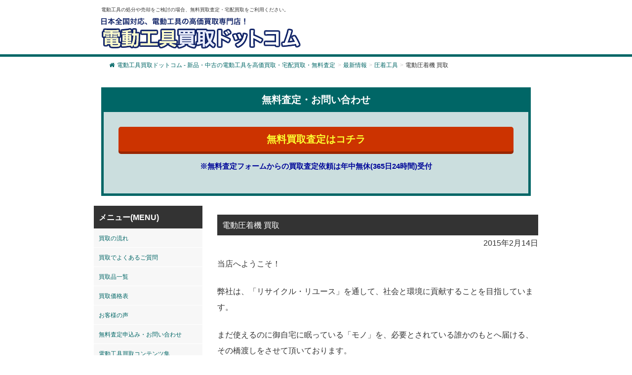

--- FILE ---
content_type: text/html; charset=UTF-8
request_url: https://dendokogu-kaitori.com/info/%E5%9C%A7%E7%9D%80%E5%B7%A5%E5%85%B7/4033/
body_size: 20585
content:
<!DOCTYPE html><html lang="ja"><head> <script async src="https://s.yimg.jp/images/listing/tool/cv/ytag.js"></script> <script>window.yjDataLayer = window.yjDataLayer || [];
function ytag() { yjDataLayer.push(arguments); }
ytag({"type":"ycl_cookie", "config":{"ycl_use_non_cookie_storage":true}});</script>  <script>(function(w,d,s,l,i){w[l]=w[l]||[];w[l].push({'gtm.start':
new Date().getTime(),event:'gtm.js'});var f=d.getElementsByTagName(s)[0],
j=d.createElement(s),dl=l!='dataLayer'?'&l='+l:'';j.async=true;j.src=
'https://www.googletagmanager.com/gtm.js?id='+i+dl;f.parentNode.insertBefore(j,f);
})(window,document,'script','dataLayer','GTM-5PRMZ2VD');</script> <meta charset="UTF-8" /><meta name="viewport" content="width=device-width,initial-scale=1"><meta http-equiv="X-UA-Compatible" content="IE=edge"><meta name="description" content="電動圧着機 買取 | 電動工具買取ドットコム - 新品・中古の電動工具を高価買取・宅配買取・無料査定 - 電動工具の処分や売却をご検討の場合、無料買取査定・宅配買取をご利用ください。" /><meta name="google-site-verification" content="ux6lhn-AXfT6G2M30tFgIMEc6gvDwNsEJyL-wfjIv3c" /> <script src="https://ajax.googleapis.com/ajax/libs/jquery/3.2.1/jquery.min.js"></script> <style>img:is([sizes="auto" i], [sizes^="auto," i]) { contain-intrinsic-size: 3000px 1500px }</style><link media="all" href="https://dendokogu-kaitori.com/wp-content/cache/autoptimize/css/autoptimize_21744eb315eab2a01e255ea2b04d9bec.css" rel="stylesheet"><link media="screen" href="https://dendokogu-kaitori.com/wp-content/cache/autoptimize/css/autoptimize_b6fd9ec333120ec9786fbfb172de1531.css" rel="stylesheet"><title>電動圧着機 買取 | 電動工具買取ドットコム - 新品・中古の電動工具を高価買取・宅配買取・無料査定</title><meta name="robots" content="max-snippet:-1, max-image-preview:large, max-video-preview:-1" /><meta name="author" content="kanri"/><meta name="keywords" content="買取,電動圧着機" /><link rel="canonical" href="https://dendokogu-kaitori.com/info/%e5%9c%a7%e7%9d%80%e5%b7%a5%e5%85%b7/4033/" /><meta name="generator" content="All in One SEO (AIOSEO) 4.8.7" /><meta property="og:locale" content="ja_JP" /><meta property="og:site_name" content="電動工具買取ドットコム - 新品・中古の電動工具を高価買取・宅配買取・無料査定" /><meta property="og:type" content="article" /><meta property="og:title" content="電動圧着機 買取 | 電動工具買取ドットコム - 新品・中古の電動工具を高価買取・宅配買取・無料査定" /><meta property="og:url" content="https://dendokogu-kaitori.com/info/%e5%9c%a7%e7%9d%80%e5%b7%a5%e5%85%b7/4033/" /><meta property="fb:admins" content="dendokogu.kaitori" /><meta property="article:published_time" content="2015-02-14T13:31:36+00:00" /><meta property="article:modified_time" content="2015-02-14T13:31:36+00:00" /><meta property="article:publisher" content="https://www.facebook.com/dendokogu.kaitori/" /><meta name="twitter:card" content="summary_large_image" /><meta name="twitter:site" content="@ecoland111" /><meta name="twitter:title" content="電動圧着機 買取 | 電動工具買取ドットコム - 新品・中古の電動工具を高価買取・宅配買取・無料査定" /><meta name="twitter:creator" content="@ecoland111" /> <script type="application/ld+json" class="aioseo-schema">{"@context":"https:\/\/schema.org","@graph":[{"@type":"Article","@id":"https:\/\/dendokogu-kaitori.com\/info\/%e5%9c%a7%e7%9d%80%e5%b7%a5%e5%85%b7\/4033\/#article","name":"\u96fb\u52d5\u5727\u7740\u6a5f \u8cb7\u53d6 | \u96fb\u52d5\u5de5\u5177\u8cb7\u53d6\u30c9\u30c3\u30c8\u30b3\u30e0 - \u65b0\u54c1\u30fb\u4e2d\u53e4\u306e\u96fb\u52d5\u5de5\u5177\u3092\u9ad8\u4fa1\u8cb7\u53d6\u30fb\u5b85\u914d\u8cb7\u53d6\u30fb\u7121\u6599\u67fb\u5b9a","headline":"\u96fb\u52d5\u5727\u7740\u6a5f \u8cb7\u53d6","author":{"@id":"https:\/\/dendokogu-kaitori.com\/author\/kanri\/#author"},"publisher":{"@id":"https:\/\/dendokogu-kaitori.com\/#organization"},"image":{"@type":"ImageObject","url":"https:\/\/dendokogu-kaitori.com\/wp-content\/uploads\/2015\/02\/tokyo_1334029352_1.jpg","@id":"https:\/\/dendokogu-kaitori.com\/info\/%e5%9c%a7%e7%9d%80%e5%b7%a5%e5%85%b7\/4033\/#articleImage","width":1015,"height":683},"datePublished":"2015-02-14T22:31:36+09:00","dateModified":"2015-02-14T22:31:36+09:00","inLanguage":"ja","mainEntityOfPage":{"@id":"https:\/\/dendokogu-kaitori.com\/info\/%e5%9c%a7%e7%9d%80%e5%b7%a5%e5%85%b7\/4033\/#webpage"},"isPartOf":{"@id":"https:\/\/dendokogu-kaitori.com\/info\/%e5%9c%a7%e7%9d%80%e5%b7%a5%e5%85%b7\/4033\/#webpage"},"articleSection":"\u5727\u7740\u5de5\u5177, \u8cb7\u53d6, \u96fb\u52d5\u5727\u7740\u6a5f"},{"@type":"BreadcrumbList","@id":"https:\/\/dendokogu-kaitori.com\/info\/%e5%9c%a7%e7%9d%80%e5%b7%a5%e5%85%b7\/4033\/#breadcrumblist","itemListElement":[{"@type":"ListItem","@id":"https:\/\/dendokogu-kaitori.com#listItem","position":1,"name":"Home","item":"https:\/\/dendokogu-kaitori.com","nextItem":{"@type":"ListItem","@id":"https:\/\/dendokogu-kaitori.com\/info\/#listItem","name":"\u6700\u65b0\u60c5\u5831"}},{"@type":"ListItem","@id":"https:\/\/dendokogu-kaitori.com\/info\/#listItem","position":2,"name":"\u6700\u65b0\u60c5\u5831","item":"https:\/\/dendokogu-kaitori.com\/info\/","nextItem":{"@type":"ListItem","@id":"https:\/\/dendokogu-kaitori.com\/info\/%e5%9c%a7%e7%9d%80%e5%b7%a5%e5%85%b7\/#listItem","name":"\u5727\u7740\u5de5\u5177"},"previousItem":{"@type":"ListItem","@id":"https:\/\/dendokogu-kaitori.com#listItem","name":"Home"}},{"@type":"ListItem","@id":"https:\/\/dendokogu-kaitori.com\/info\/%e5%9c%a7%e7%9d%80%e5%b7%a5%e5%85%b7\/#listItem","position":3,"name":"\u5727\u7740\u5de5\u5177","item":"https:\/\/dendokogu-kaitori.com\/info\/%e5%9c%a7%e7%9d%80%e5%b7%a5%e5%85%b7\/","nextItem":{"@type":"ListItem","@id":"https:\/\/dendokogu-kaitori.com\/info\/%e5%9c%a7%e7%9d%80%e5%b7%a5%e5%85%b7\/4033\/#listItem","name":"\u96fb\u52d5\u5727\u7740\u6a5f \u8cb7\u53d6"},"previousItem":{"@type":"ListItem","@id":"https:\/\/dendokogu-kaitori.com\/info\/#listItem","name":"\u6700\u65b0\u60c5\u5831"}},{"@type":"ListItem","@id":"https:\/\/dendokogu-kaitori.com\/info\/%e5%9c%a7%e7%9d%80%e5%b7%a5%e5%85%b7\/4033\/#listItem","position":4,"name":"\u96fb\u52d5\u5727\u7740\u6a5f \u8cb7\u53d6","previousItem":{"@type":"ListItem","@id":"https:\/\/dendokogu-kaitori.com\/info\/%e5%9c%a7%e7%9d%80%e5%b7%a5%e5%85%b7\/#listItem","name":"\u5727\u7740\u5de5\u5177"}}]},{"@type":"Organization","@id":"https:\/\/dendokogu-kaitori.com\/#organization","name":"\u682a\u5f0f\u4f1a\u793e\u30a8\u30b3\u30e9\u30f3\u30c9","description":"\u96fb\u52d5\u5de5\u5177\u306e\u51e6\u5206\u3084\u58f2\u5374\u3092\u3054\u691c\u8a0e\u306e\u5834\u5408\u3001\u7121\u6599\u8cb7\u53d6\u67fb\u5b9a\u30fb\u5b85\u914d\u8cb7\u53d6\u3092\u3054\u5229\u7528\u304f\u3060\u3055\u3044\u3002","url":"https:\/\/dendokogu-kaitori.com\/","logo":{"@type":"ImageObject","url":"https:\/\/dendokogu-kaitori.com\/wp-content\/uploads\/2021\/02\/b1212b3ebc89d78272cff0c8cca99e09.png","@id":"https:\/\/dendokogu-kaitori.com\/info\/%e5%9c%a7%e7%9d%80%e5%b7%a5%e5%85%b7\/4033\/#organizationLogo","width":140,"height":140},"image":{"@id":"https:\/\/dendokogu-kaitori.com\/info\/%e5%9c%a7%e7%9d%80%e5%b7%a5%e5%85%b7\/4033\/#organizationLogo"},"sameAs":["https:\/\/www.facebook.com\/dendokogu.kaitori\/","https:\/\/twitter.com\/ecoland111"]},{"@type":"Person","@id":"https:\/\/dendokogu-kaitori.com\/author\/kanri\/#author","url":"https:\/\/dendokogu-kaitori.com\/author\/kanri\/","name":"kanri","image":{"@type":"ImageObject","@id":"https:\/\/dendokogu-kaitori.com\/info\/%e5%9c%a7%e7%9d%80%e5%b7%a5%e5%85%b7\/4033\/#authorImage","url":"https:\/\/secure.gravatar.com\/avatar\/cd8076fe8facc29b0663640c69cfd1c56ae05d6744567e7cdac87ba4fb866124?s=96&d=mm&r=g","width":96,"height":96,"caption":"kanri"}},{"@type":"WebPage","@id":"https:\/\/dendokogu-kaitori.com\/info\/%e5%9c%a7%e7%9d%80%e5%b7%a5%e5%85%b7\/4033\/#webpage","url":"https:\/\/dendokogu-kaitori.com\/info\/%e5%9c%a7%e7%9d%80%e5%b7%a5%e5%85%b7\/4033\/","name":"\u96fb\u52d5\u5727\u7740\u6a5f \u8cb7\u53d6 | \u96fb\u52d5\u5de5\u5177\u8cb7\u53d6\u30c9\u30c3\u30c8\u30b3\u30e0 - \u65b0\u54c1\u30fb\u4e2d\u53e4\u306e\u96fb\u52d5\u5de5\u5177\u3092\u9ad8\u4fa1\u8cb7\u53d6\u30fb\u5b85\u914d\u8cb7\u53d6\u30fb\u7121\u6599\u67fb\u5b9a","inLanguage":"ja","isPartOf":{"@id":"https:\/\/dendokogu-kaitori.com\/#website"},"breadcrumb":{"@id":"https:\/\/dendokogu-kaitori.com\/info\/%e5%9c%a7%e7%9d%80%e5%b7%a5%e5%85%b7\/4033\/#breadcrumblist"},"author":{"@id":"https:\/\/dendokogu-kaitori.com\/author\/kanri\/#author"},"creator":{"@id":"https:\/\/dendokogu-kaitori.com\/author\/kanri\/#author"},"datePublished":"2015-02-14T22:31:36+09:00","dateModified":"2015-02-14T22:31:36+09:00"},{"@type":"WebSite","@id":"https:\/\/dendokogu-kaitori.com\/#website","url":"https:\/\/dendokogu-kaitori.com\/","name":"\u96fb\u52d5\u5de5\u5177\u8cb7\u53d6\u30c9\u30c3\u30c8\u30b3\u30e0 - \u65b0\u54c1\u30fb\u4e2d\u53e4\u306e\u96fb\u52d5\u5de5\u5177\u3092\u9ad8\u4fa1\u8cb7\u53d6\u30fb\u5b85\u914d\u8cb7\u53d6\u30fb\u7121\u6599\u67fb\u5b9a","description":"\u96fb\u52d5\u5de5\u5177\u306e\u51e6\u5206\u3084\u58f2\u5374\u3092\u3054\u691c\u8a0e\u306e\u5834\u5408\u3001\u7121\u6599\u8cb7\u53d6\u67fb\u5b9a\u30fb\u5b85\u914d\u8cb7\u53d6\u3092\u3054\u5229\u7528\u304f\u3060\u3055\u3044\u3002","inLanguage":"ja","publisher":{"@id":"https:\/\/dendokogu-kaitori.com\/#organization"}}]}</script> <style id='classic-theme-styles-inline-css' type='text/css'>/*! This file is auto-generated */
.wp-block-button__link{color:#fff;background-color:#32373c;border-radius:9999px;box-shadow:none;text-decoration:none;padding:calc(.667em + 2px) calc(1.333em + 2px);font-size:1.125em}.wp-block-file__button{background:#32373c;color:#fff;text-decoration:none}</style><style id='global-styles-inline-css' type='text/css'>:root{--wp--preset--aspect-ratio--square: 1;--wp--preset--aspect-ratio--4-3: 4/3;--wp--preset--aspect-ratio--3-4: 3/4;--wp--preset--aspect-ratio--3-2: 3/2;--wp--preset--aspect-ratio--2-3: 2/3;--wp--preset--aspect-ratio--16-9: 16/9;--wp--preset--aspect-ratio--9-16: 9/16;--wp--preset--color--black: #000000;--wp--preset--color--cyan-bluish-gray: #abb8c3;--wp--preset--color--white: #ffffff;--wp--preset--color--pale-pink: #f78da7;--wp--preset--color--vivid-red: #cf2e2e;--wp--preset--color--luminous-vivid-orange: #ff6900;--wp--preset--color--luminous-vivid-amber: #fcb900;--wp--preset--color--light-green-cyan: #7bdcb5;--wp--preset--color--vivid-green-cyan: #00d084;--wp--preset--color--pale-cyan-blue: #8ed1fc;--wp--preset--color--vivid-cyan-blue: #0693e3;--wp--preset--color--vivid-purple: #9b51e0;--wp--preset--gradient--vivid-cyan-blue-to-vivid-purple: linear-gradient(135deg,rgba(6,147,227,1) 0%,rgb(155,81,224) 100%);--wp--preset--gradient--light-green-cyan-to-vivid-green-cyan: linear-gradient(135deg,rgb(122,220,180) 0%,rgb(0,208,130) 100%);--wp--preset--gradient--luminous-vivid-amber-to-luminous-vivid-orange: linear-gradient(135deg,rgba(252,185,0,1) 0%,rgba(255,105,0,1) 100%);--wp--preset--gradient--luminous-vivid-orange-to-vivid-red: linear-gradient(135deg,rgba(255,105,0,1) 0%,rgb(207,46,46) 100%);--wp--preset--gradient--very-light-gray-to-cyan-bluish-gray: linear-gradient(135deg,rgb(238,238,238) 0%,rgb(169,184,195) 100%);--wp--preset--gradient--cool-to-warm-spectrum: linear-gradient(135deg,rgb(74,234,220) 0%,rgb(151,120,209) 20%,rgb(207,42,186) 40%,rgb(238,44,130) 60%,rgb(251,105,98) 80%,rgb(254,248,76) 100%);--wp--preset--gradient--blush-light-purple: linear-gradient(135deg,rgb(255,206,236) 0%,rgb(152,150,240) 100%);--wp--preset--gradient--blush-bordeaux: linear-gradient(135deg,rgb(254,205,165) 0%,rgb(254,45,45) 50%,rgb(107,0,62) 100%);--wp--preset--gradient--luminous-dusk: linear-gradient(135deg,rgb(255,203,112) 0%,rgb(199,81,192) 50%,rgb(65,88,208) 100%);--wp--preset--gradient--pale-ocean: linear-gradient(135deg,rgb(255,245,203) 0%,rgb(182,227,212) 50%,rgb(51,167,181) 100%);--wp--preset--gradient--electric-grass: linear-gradient(135deg,rgb(202,248,128) 0%,rgb(113,206,126) 100%);--wp--preset--gradient--midnight: linear-gradient(135deg,rgb(2,3,129) 0%,rgb(40,116,252) 100%);--wp--preset--font-size--small: 13px;--wp--preset--font-size--medium: 20px;--wp--preset--font-size--large: 36px;--wp--preset--font-size--x-large: 42px;--wp--preset--spacing--20: 0.44rem;--wp--preset--spacing--30: 0.67rem;--wp--preset--spacing--40: 1rem;--wp--preset--spacing--50: 1.5rem;--wp--preset--spacing--60: 2.25rem;--wp--preset--spacing--70: 3.38rem;--wp--preset--spacing--80: 5.06rem;--wp--preset--shadow--natural: 6px 6px 9px rgba(0, 0, 0, 0.2);--wp--preset--shadow--deep: 12px 12px 50px rgba(0, 0, 0, 0.4);--wp--preset--shadow--sharp: 6px 6px 0px rgba(0, 0, 0, 0.2);--wp--preset--shadow--outlined: 6px 6px 0px -3px rgba(255, 255, 255, 1), 6px 6px rgba(0, 0, 0, 1);--wp--preset--shadow--crisp: 6px 6px 0px rgba(0, 0, 0, 1);}:where(.is-layout-flex){gap: 0.5em;}:where(.is-layout-grid){gap: 0.5em;}body .is-layout-flex{display: flex;}.is-layout-flex{flex-wrap: wrap;align-items: center;}.is-layout-flex > :is(*, div){margin: 0;}body .is-layout-grid{display: grid;}.is-layout-grid > :is(*, div){margin: 0;}:where(.wp-block-columns.is-layout-flex){gap: 2em;}:where(.wp-block-columns.is-layout-grid){gap: 2em;}:where(.wp-block-post-template.is-layout-flex){gap: 1.25em;}:where(.wp-block-post-template.is-layout-grid){gap: 1.25em;}.has-black-color{color: var(--wp--preset--color--black) !important;}.has-cyan-bluish-gray-color{color: var(--wp--preset--color--cyan-bluish-gray) !important;}.has-white-color{color: var(--wp--preset--color--white) !important;}.has-pale-pink-color{color: var(--wp--preset--color--pale-pink) !important;}.has-vivid-red-color{color: var(--wp--preset--color--vivid-red) !important;}.has-luminous-vivid-orange-color{color: var(--wp--preset--color--luminous-vivid-orange) !important;}.has-luminous-vivid-amber-color{color: var(--wp--preset--color--luminous-vivid-amber) !important;}.has-light-green-cyan-color{color: var(--wp--preset--color--light-green-cyan) !important;}.has-vivid-green-cyan-color{color: var(--wp--preset--color--vivid-green-cyan) !important;}.has-pale-cyan-blue-color{color: var(--wp--preset--color--pale-cyan-blue) !important;}.has-vivid-cyan-blue-color{color: var(--wp--preset--color--vivid-cyan-blue) !important;}.has-vivid-purple-color{color: var(--wp--preset--color--vivid-purple) !important;}.has-black-background-color{background-color: var(--wp--preset--color--black) !important;}.has-cyan-bluish-gray-background-color{background-color: var(--wp--preset--color--cyan-bluish-gray) !important;}.has-white-background-color{background-color: var(--wp--preset--color--white) !important;}.has-pale-pink-background-color{background-color: var(--wp--preset--color--pale-pink) !important;}.has-vivid-red-background-color{background-color: var(--wp--preset--color--vivid-red) !important;}.has-luminous-vivid-orange-background-color{background-color: var(--wp--preset--color--luminous-vivid-orange) !important;}.has-luminous-vivid-amber-background-color{background-color: var(--wp--preset--color--luminous-vivid-amber) !important;}.has-light-green-cyan-background-color{background-color: var(--wp--preset--color--light-green-cyan) !important;}.has-vivid-green-cyan-background-color{background-color: var(--wp--preset--color--vivid-green-cyan) !important;}.has-pale-cyan-blue-background-color{background-color: var(--wp--preset--color--pale-cyan-blue) !important;}.has-vivid-cyan-blue-background-color{background-color: var(--wp--preset--color--vivid-cyan-blue) !important;}.has-vivid-purple-background-color{background-color: var(--wp--preset--color--vivid-purple) !important;}.has-black-border-color{border-color: var(--wp--preset--color--black) !important;}.has-cyan-bluish-gray-border-color{border-color: var(--wp--preset--color--cyan-bluish-gray) !important;}.has-white-border-color{border-color: var(--wp--preset--color--white) !important;}.has-pale-pink-border-color{border-color: var(--wp--preset--color--pale-pink) !important;}.has-vivid-red-border-color{border-color: var(--wp--preset--color--vivid-red) !important;}.has-luminous-vivid-orange-border-color{border-color: var(--wp--preset--color--luminous-vivid-orange) !important;}.has-luminous-vivid-amber-border-color{border-color: var(--wp--preset--color--luminous-vivid-amber) !important;}.has-light-green-cyan-border-color{border-color: var(--wp--preset--color--light-green-cyan) !important;}.has-vivid-green-cyan-border-color{border-color: var(--wp--preset--color--vivid-green-cyan) !important;}.has-pale-cyan-blue-border-color{border-color: var(--wp--preset--color--pale-cyan-blue) !important;}.has-vivid-cyan-blue-border-color{border-color: var(--wp--preset--color--vivid-cyan-blue) !important;}.has-vivid-purple-border-color{border-color: var(--wp--preset--color--vivid-purple) !important;}.has-vivid-cyan-blue-to-vivid-purple-gradient-background{background: var(--wp--preset--gradient--vivid-cyan-blue-to-vivid-purple) !important;}.has-light-green-cyan-to-vivid-green-cyan-gradient-background{background: var(--wp--preset--gradient--light-green-cyan-to-vivid-green-cyan) !important;}.has-luminous-vivid-amber-to-luminous-vivid-orange-gradient-background{background: var(--wp--preset--gradient--luminous-vivid-amber-to-luminous-vivid-orange) !important;}.has-luminous-vivid-orange-to-vivid-red-gradient-background{background: var(--wp--preset--gradient--luminous-vivid-orange-to-vivid-red) !important;}.has-very-light-gray-to-cyan-bluish-gray-gradient-background{background: var(--wp--preset--gradient--very-light-gray-to-cyan-bluish-gray) !important;}.has-cool-to-warm-spectrum-gradient-background{background: var(--wp--preset--gradient--cool-to-warm-spectrum) !important;}.has-blush-light-purple-gradient-background{background: var(--wp--preset--gradient--blush-light-purple) !important;}.has-blush-bordeaux-gradient-background{background: var(--wp--preset--gradient--blush-bordeaux) !important;}.has-luminous-dusk-gradient-background{background: var(--wp--preset--gradient--luminous-dusk) !important;}.has-pale-ocean-gradient-background{background: var(--wp--preset--gradient--pale-ocean) !important;}.has-electric-grass-gradient-background{background: var(--wp--preset--gradient--electric-grass) !important;}.has-midnight-gradient-background{background: var(--wp--preset--gradient--midnight) !important;}.has-small-font-size{font-size: var(--wp--preset--font-size--small) !important;}.has-medium-font-size{font-size: var(--wp--preset--font-size--medium) !important;}.has-large-font-size{font-size: var(--wp--preset--font-size--large) !important;}.has-x-large-font-size{font-size: var(--wp--preset--font-size--x-large) !important;}
:where(.wp-block-post-template.is-layout-flex){gap: 1.25em;}:where(.wp-block-post-template.is-layout-grid){gap: 1.25em;}
:where(.wp-block-columns.is-layout-flex){gap: 2em;}:where(.wp-block-columns.is-layout-grid){gap: 2em;}
:root :where(.wp-block-pullquote){font-size: 1.5em;line-height: 1.6;}</style><link rel='stylesheet' id='wpp-custom-style-css' href='https://dendokogu-kaitori.com/wp-content/cache/autoptimize/css/autoptimize_single_fd4cff3e1bd8b462b63b295fe1c54f0c.css?ver=6.8.3' type='text/css' media='all' /><link rel="https://api.w.org/" href="https://dendokogu-kaitori.com/wp-json/" /><link rel="alternate" title="JSON" type="application/json" href="https://dendokogu-kaitori.com/wp-json/wp/v2/posts/4033" /><link rel="EditURI" type="application/rsd+xml" title="RSD" href="https://dendokogu-kaitori.com/xmlrpc.php?rsd" /><meta name="generator" content="WordPress 6.8.3" /><link rel='shortlink' href='https://dendokogu-kaitori.com/?p=4033' /><link rel="alternate" title="oEmbed (JSON)" type="application/json+oembed" href="https://dendokogu-kaitori.com/wp-json/oembed/1.0/embed?url=https%3A%2F%2Fdendokogu-kaitori.com%2Finfo%2F%25e5%259c%25a7%25e7%259d%2580%25e5%25b7%25a5%25e5%2585%25b7%2F4033%2F" /><link rel="alternate" title="oEmbed (XML)" type="text/xml+oembed" href="https://dendokogu-kaitori.com/wp-json/oembed/1.0/embed?url=https%3A%2F%2Fdendokogu-kaitori.com%2Finfo%2F%25e5%259c%25a7%25e7%259d%2580%25e5%25b7%25a5%25e5%2585%25b7%2F4033%2F&#038;format=xml" /><style type="text/css">/* Background color */
                .fbc-page .fbc-wrap .fbc-items {
                    background-color: #ffffff;
                }
                /* Items font size */
                .fbc-page .fbc-wrap .fbc-items li {
                    font-size: 12px;
                }
                
                /* Items' link color */
                .fbc-page .fbc-wrap .fbc-items li a {
                    color: #006666;                    
                }
                
                /* Seprator color */
                .fbc-page .fbc-wrap .fbc-items li .fbc-separator {
                    color: #cccccc;
                }
                
                /* Active item & end-text color */
                .fbc-page .fbc-wrap .fbc-items li.active span,
                .fbc-page .fbc-wrap .fbc-items li .fbc-end-text {
                    color: #333333;
                    font-size: 12px;
                }</style><link rel="icon" href="https://dendokogu-kaitori.com/wp-content/uploads/2021/05/cropped-favicon01-32x32.png" sizes="32x32" /><link rel="icon" href="https://dendokogu-kaitori.com/wp-content/uploads/2021/05/cropped-favicon01-192x192.png" sizes="192x192" /><link rel="apple-touch-icon" href="https://dendokogu-kaitori.com/wp-content/uploads/2021/05/cropped-favicon01-180x180.png" /><meta name="msapplication-TileImage" content="https://dendokogu-kaitori.com/wp-content/uploads/2021/05/cropped-favicon01-270x270.png" /><style type="text/css" id="wp-custom-css">.l-footerAreaList>li{line-height:2.5;}
.btn-push{background-color: #cc3300; border-bottom: 4px solid #992600; color:#fcfe30; }

@media (max-width: 600px) {
	.l-header{ max-height:115px; position: fixed;
    background: #ffffff; z-index:20000; width:100%;}
	}
.fbc-page .fbc-wrap .fbc-items li{ padding: 5px 2px;}
/*------------------------------*/
/* アコーディオン装飾　 */
/*------------------------------*/

.content .button01 { text-align:center; padding:10px; color:#333; background:#eeeeee; }
.close { background:#666; color:#fff; }
.pref_kaitori{ font-size: 1.2em; background: #8ec43d; color: #ffffff; padding: 8px 4px 4px 8px; margin-bottom: 12px;}
.cat_title01{font-weight:bold;}




/*------------------------------*/
/* 新商品ページ　 */
/*------------------------------*/

.p_data01 dl div { margin: 12px 0; display: flex; border-bottom: dotted 1px #dedede; padding: 8px 10px 8px 0; }
.p_data01 dl dt { border-left: solid 6px #333333; padding-left: 10px; font-weight: bold; color: #333333; font-size: 125%; }
.p_data01 dl dd { color: #F00; font-weight: bold; margin-left: auto; font-size: 125%; }
.txt_atten01 { color: #F00; font-weight: bold; font-size: 125%; }


/*------------------------------*/
/* 買取の流れリニューアルページ　 */
/*------------------------------*/
.kaitori_flex_box{ margin-bottom: 24px; border-bottom: solid 2px #087308; padding-left:12px; clear:both; overflow: hidden; }
.kaitori_image{ float:left; margin-right:12px; margin-top:10px;}
.kaitori_txt01{ padding-top:52px; float:left; width:70%}
.shousai_link01{ display:block; text-align:right; background:url(https://sokuteikikeisokuki-kaitori.com/wp-content/uploads/2023/09/k_icon_arrow01.png) center right no-repeat; padding-right:2em; margin-bottom:1em; }
.kaitori_flex_box02{ margin-bottom: 24px; padding-bottom:5px; clear:both; overflow: hidden; margin-top:24px;}
.kaitori_step_image{ float:left; margin-right:12px; }
.kaitori_step_txt01{ float:left; width:80%}
.green_txt{ color:#006666; font-size:20px; font-weight:bold;}
@media screen and ( max-width:599px ){
.kaitori_txt01{ padding-top:0; width:50%; }
	}

/*------------------------------*/
/*  TOP Q&A抜粋箇所　 */
/*------------------------------*/

	.qa-006 {
    max-width: 650px;
    margin-bottom: 5px;
    border-bottom: 2px solid #d6dde3;
}

.qa-006 summary {
    display: flex;
    justify-content: space-between;
    align-items: center;
    position: relative;
    padding: 1em 2em 1em 3em;
    color: #333333;
    font-weight: 600;
    cursor: pointer;
}

.qa-006 summary::before,
.qa-006 p::before {
    position: absolute;
    left: 1em;
    font-weight: 600;
    font-size: 1.3em;
}

.qa-006 summary::before {
    color: #75bbff;
    content: "Q";
}

.qa-006 summary::after {
    transform: translateY(-25%) rotate(45deg);
    width: 7px;
    height: 7px;
    margin-left: 10px;
    border-bottom: 3px solid #333333b3;
    border-right: 3px solid #333333b3;
    content: '';
    transition: transform .5s;
}

.qa-006[open] summary::after {
    transform: rotate(225deg);
}

.qa-006 p {
    position: relative;
    transform: translateY(-10px);
    opacity: 0;
    margin: 0;
    padding: .3em 3em 1.5em;
    color: #333;
    transition: transform .5s, opacity .5s;
}

.qa-006[open] p {
    transform: none;
    opacity: 1;
}

.qa-006 p::before {
    color: #ff8d8d;
    line-height: 1.2;
    content: "A";
}
.top_voice_list dt{
	background: #eee;
	border-bottom: solid 2px #333;
	padding:3px 12px;
	margin-top:24px;
	line-height:24px;
	margin-bottom:12px;
}

/*------------------------------*/
/*  TOP 高価買取のポイント　 */
/*------------------------------*/
.top_takaku{
	background: url(https://dendokogu-kaitori.com/wp-content/uploads/2023/11/143891_s.jpg) no-repeat right bottom;
}
.top_point_img01{ display:none;}

.top_takaku_point01{
	font-size:1.2em; 
	line-height:3em;
	padding-left:48px;
}
@media (max-width: 600px) {
	.top_takaku{
		background:none;
	}
	.top_takaku_point01{
	font-size:1em; 
	line-height:2em;
	padding-left:5px;
}
	.top_point_img01{ display:block;
	text-align:center;}
}
.arrow-button{
    /* ボタンのCSS */
    background-color: #eeeeee;
    border-radius: 8px;
    box-shadow: 0 4px 0 #cccccc;
    color: #333333;
    display: block;
    padding: 8px;
    position: relative; /* position: relative;で矢印の位置を基点とさせます */
    text-align: center;
    text-decoration: none;
    width: 100%;
	margin:48px 0;
	font-weight:bold;
}
.arrow-button::after{
    /* 擬似要素で矢印アイコンをつくる */
    content: '';
    border: 0;
    border-top: solid 2px #333333;
    border-right: solid 2px #333333;
    display: inline-block;
    width: 10px;
    height: 10px;
    /* 矢印アイコンの位置を設定 */
    position: absolute;
    top: 50%;
    right: 20px;
    transform: translateY(-50%) rotate(45deg); /* rotate(45deg)で矢印を回転（向きを変更）させる */
}
.top_small_title01{ padding:12px;}

/* ここから下がハンバーガーメニューに関するCSS */
  
/* チェックボックスを非表示にする */
.drawer_hidden {
  display: none;
}

/* ハンバーガーアイコンの設置スペース */
.drawer_open {
  display: flex;
  height: 60px;
  width: 60px;
  justify-content: center;
  align-items: center;
  position: absolute;
  z-index: 100;/* 重なり順を一番上にする */
  cursor: pointer;
	right:10px;
	top:53px;
}

/* ハンバーガーメニューのアイコン */
.drawer_open span,
.drawer_open span:before,
.drawer_open span:after {
  content: '';
  display: block;
  height: 3px;
  width: 25px;
  border-radius: 3px;
  background: #333;
  transition: 0.5s;
  position: absolute;
}

/* 三本線の一番上の棒の位置調整 */
.drawer_open span:before {
  bottom: 8px;
}

/* 三本線の一番下の棒の位置調整 */
.drawer_open span:after {
  top: 8px;
}

#drawer_input:checked ~ .drawer_open{
	top:0;
}


/* アイコンがクリックされたら真ん中の線を透明にする */
#drawer_input:checked ~ .drawer_open span {
  background: rgba(255, 255, 255, 0);
}

/* アイコンがクリックされたらアイコンが×印になように上下の線を回転 */
#drawer_input:checked ~ .drawer_open span::before {
  bottom: 0;
  transform: rotate(45deg);
}

#drawer_input:checked ~ .drawer_open span::after {
  top: 0;
  transform: rotate(-45deg);
}
  
/* メニューのデザイン*/
.nav_content {
  width: 100%;
  height: 100%;
  position: fixed;
  top: 0;
  left: 100%; /* メニューを画面の外に飛ばす */
  z-index: 99;
  background: #fff;
  transition: .5s;
}

/* メニュー黒ポチを消す */
.nav_list {
  list-style: none;
	padding:10px;
}

/* アイコンがクリックされたらメニューを表示 */
#drawer_input:checked ~ .nav_content {
  left: 0;/* メニューを画面に入れる */
}
.nav_list li{ line-height:2em; border-bottom:solid 1px #eeeeee; padding:8px; font-weight:bold;}
.nav_list li a{ display:block; font-size:1.1em;}

/* メニュー非表示 */
@media (max-width: 600px) {
	#nav_menu-2{
		display:none;
	}
	#h_nav{ display:inline-block!important;}
}

.h_menu_contact{ margin: 24px 0 16px 8px; border: solid 2px #b30505; padding: 12px 12px 12px 72px; width: 95%; background: url(https://dendokogu-kaitori.com/wp-content/uploads/2024/04/contact_ico01.png) no-repeat 12px #ff0000; font-weight: bold;}
.h_menu_contact a { color:#ffffff; display:block; font-size:1.2em;}
	
.h_menu_system{ margin: 0px 0 16px 8px; border: solid 2px #044d6d; padding: 12px 12px 12px 72px; width: 95%; background: url(https://dendokogu-kaitori.com/wp-content/uploads/2024/04/22607943.png) no-repeat 12px #00a1e9; font-weight: bold;}
.h_menu_system a { color:#ffffff; display:block;}
	
.h_menu_faq{ margin: 0px 0 16px 8px; border: solid 2px #044d6d; padding: 12px 12px 12px 72px; width: 95%; background: url(https://dendokogu-kaitori.com/wp-content/uploads/2024/04/22793612.png) no-repeat 12px #00a1e9; font-weight: bold;}
.h_menu_faq a { color:#ffffff; display:block;}

/*------------------------------*/
/* 不具合があっても買取可能　 */
/*------------------------------*/
.fuguai_wrap01 { width:650px; padding:12px 8px; }
.block_title01 { font-size:28px; font-weight: bold; text-align:center; text-decoration:underline; margin:0 auto; }
.fuguai_txt01 { text-align:center; }
.fuguai_list { display: flex; align-items:stretch; flex-wrap: wrap; justify-content:space-between; }
.fuguai_list li { list-style:none; width:49%; }
.fuguai_list li p { margin:5px auto 12px }
@media (max-width: 600px) {
	.fuguai_wrap01 { width:100%;}
	.block_title01{font-size:16px;}
	.fuguai_list{ justify-content: center;}
	.fuguai_list li{ width: 100%; text-align: center;}
	
}


/*------------------------------*/
/* お問合せサンキューページ  */
/*------------------------------*/
.kanryo_top_txt{ font-size:1.8em; text-align:center; margin:24px auto; color:#066; font-weight:bold;}
.kanryo_txt{ margin:12px auto; line-height:2.5em; text-align:center;}
.kanryo_toplink_btn{ padding: 8px 12px; background-color: #333; text-align:center; width:60%; display:block; margin:48px auto;}
.kanryo_toplink_btn a{ color:#ffffff; display:block;}
@media (max-width: 600px) {
.kanryou p{ text-align:left;}
}

/*------------------------------*/
/*  フッターお問い合わせボタン下テキスト装飾　 */
/*------------------------------*/

#footer-cta-note {
  margin-top: 8px;          /* 6〜8pxが目安 */
  font-size: 0.9rem;        /* ボタンより一段控えめ */
  line-height: 1.5;
  color: #333333;
    text-align: center;
    font-weight: bold;
}</style> <script async src="https://www.googletagmanager.com/gtag/js?id=G-6S2CLG9DVC"></script> <script>window.dataLayer = window.dataLayer || [];
  function gtag(){dataLayer.push(arguments);}
  gtag('js', new Date());

  gtag('config', 'G-6S2CLG9DVC');</script> </head><body class="wp-singular post-template-default single single-post postid-4033 single-format-standard wp-theme-ecokaitori-responsive"> <noscript><iframe src="https://www.googletagmanager.com/ns.html?id=GTM-5PRMZ2VD"
height="0" width="0" style="display:none;visibility:hidden"></iframe></noscript>  <script src="https://apis.google.com/js/platform.js" async defer>{lang: 'ja'}</script> <script>jQuery( document ).ready( function( $ ) {
        //youtube サムネイル置換
        $('.yt_video').click(function(){
video = '<iframe src="'+ $(this).attr('youtube') +'" frameborder="0"></iframe>';
$(this).replaceWith(video);
});
//★動画の前に誘導テキスト追加
$('.yt_box').before('<div class="yt_mes">▼ 動画をご覧ください</div>');
        
//★動画の前に誘導テキスト追加
$('.yt_box').after('<div class="btn_container"><a href="https://dendokogu-kaitori.com/contact" class="btn-push">無料査定お申込みはこちら</a></div>');
} );</script> <script>$(function () {
    $('.button01').prevAll().hide();
    $('.button01').click(function () {
        if ($(this).prevAll().is(':hidden')) {
            $(this).prevAll().slideDown();
            $(this).text('閉じる').addClass('close');
        } else {
            $(this).prevAll().slideUp();
            $(this).text('もっと見る').removeClass('close');
        }
    });
	
	//段階的にもっと見るを表示
	const init = 6  //初期表示数
    const more = 6  //追加表示数

    // 初期表示数以降のリストを非表示に
    $(".more-list li:nth-child(n+" + (init+1) + ")").hide()

    //初期表示数以下であればMoreボタンを非表示
    $(".more-list").filter(function(){
        return $(this).find("li").length <= init
    }).find(".more-btn").hide()    

    // Moreボタンクリックで指定数表示
    $(".more-btn").on("click",function(){
        let this_list = $(this).closest(".more-list")
        this_list.find("li:hidden").slice(0,more).slideToggle()

        if(this_list.find("li:hidden").length == 0){
            $(this).fadeOut()
        }
    })
	//段階的にもっと見るを表示ここまで
});</script> <div class="l-pagebody"><header id="header" class="l-header"><div class="container-fluid"><div class="l-headerSummary">電動工具の処分や売却をご検討の場合、無料買取査定・宅配買取をご利用ください。</div><div class="l-headerLogo"><a href="https://dendokogu-kaitori.com"><noscript><img src="https://dendokogu-kaitori.com/wp-content/themes/ecokaitori-responsive/img/logo.gif" alt="電動工具買取ドットコム &#8211; 新品・中古の電動工具を高価買取・宅配買取・無料査定"></noscript><img class="lazyload" src='data:image/svg+xml,%3Csvg%20xmlns=%22http://www.w3.org/2000/svg%22%20viewBox=%220%200%20210%20140%22%3E%3C/svg%3E' data-src="https://dendokogu-kaitori.com/wp-content/themes/ecokaitori-responsive/img/logo.gif" alt="電動工具買取ドットコム &#8211; 新品・中古の電動工具を高価買取・宅配買取・無料査定"></a></div><div id="h_nav" style="display:none;"><div class="nav"> <input id="drawer_input" class="drawer_hidden" type="checkbox"> <label for="drawer_input" class="drawer_open"><span></span></label>  
        <nav class="nav_content"><ul class="nav_list">  <div class="h_menu_contact"><a href="https://dendokogu-kaitori.com/contact/">無料買取査定はこちら→</a></div><div class="h_menu_system"><a href="https://dendokogu-kaitori.com/system/">（初めての方）買取の流れ→</a></div><div class="h_menu_faq"><a href="https://dendokogu-kaitori.com/faq/">よくあるご質問→</a></div><li><a href="https://dendokogu-kaitori.com/買取価格表/">・買取価格表</a></li><li><a href="https://dendokogu-kaitori.com/買取品一覧/">・買取品一覧</a></li><li><a href="https://dendokogu-kaitori.com/voice/">・お客様の声</a></li><li><a href="https://dendokogu-kaitori.com/contact/">・お問い合わせ</a></li><li><a href="https://dendokogu-kaitori.com/電動工具買取コンテンツ集/">・電動工具買取コンテンツ集</a></li><li><a href="https://dendokogu-kaitori.com/サイトマップ/">・サイトマップ</a></li><li><a href="https://dendokogu-kaitori.com">・ホーム</a></li></ul></nav></div></div></div></header><main role="main"><article id="main"><div class="container-fluid"><div class="fbc fbc-page"><div class="fbc-wrap"><ol class="fbc-items" itemscope itemtype="https://schema.org/BreadcrumbList"><li itemprop="itemListElement" itemscope itemtype="https://schema.org/ListItem"> <span itemprop="name"> <a itemprop="item" href="https://dendokogu-kaitori.com"> <i class="fa fa-home" aria-hidden="true"></i>電動工具買取ドットコム - 新品・中古の電動工具を高価買取・宅配買取・無料査定 </a> </span><meta itemprop="position" content="1" /></li><li><span class="fbc-separator">></span></li><li itemprop="itemListElement" itemscope="" itemtype="https://schema.org/ListItem"><span itemprop="name" title="Category Name"><a itemprop="item" id="1" href="https://dendokogu-kaitori.com/info/" title="最新情報">最新情報</a></span><meta itemprop="position" content="2" /></li><li><span class="fbc-separator">></span></li><li itemprop="itemListElement" itemscope="" itemtype="https://schema.org/ListItem"><span itemprop="name" title="圧着工具"><a itemprop="item" id="373" href="https://dendokogu-kaitori.com/info/%e5%9c%a7%e7%9d%80%e5%b7%a5%e5%85%b7/" title="圧着工具">圧着工具</a></span><meta itemprop="position" content="3" /></li><li><span class="fbc-separator">></span></li><li class="active" itemprop="itemListElement" itemscope itemtype="https://schema.org/ListItem"><span itemprop="name" title="電動圧着機 買取">電動圧着機 買取</span><meta itemprop="position" content="4" /></li></ol><div class="clearfix"></div></div></div></div><div class="container"><div class="p-contactHead"><h2 class="p-contactHeadTitle">無料査定・お問い合わせ</h2><div class="p-contactHeadContents"><div class="m_B15"><a class="btn-contact" href="https://dendokogu-kaitori.com/contact">無料買取査定はコチラ</a></div><p class="p-contactHeadHours"><strong>※無料査定フォームからの買取査定依頼は年中無休(365日24時間)受付</strong></p></div></div></div><div class="l-contents-wrapper"><aside id="side" class="l-contents-side l-sidebar"><div id="nav_menu-2" class="widget widget_nav_menu"><div class="menutitle">メニュー(MENU)</div><div class="menuwrap"><div class="menu-side-menu-1-container"><ul id="menu-side-menu-1" class="menu"><li id="menu-item-950" class="menu-item menu-item-type-post_type menu-item-object-page menu-item-950"><a href="https://dendokogu-kaitori.com/system/">買取の流れ</a></li><li id="menu-item-949" class="menu-item menu-item-type-post_type menu-item-object-page menu-item-949"><a href="https://dendokogu-kaitori.com/faq/">買取でよくあるご質問</a></li><li id="menu-item-13702" class="menu-item menu-item-type-post_type menu-item-object-page menu-item-13702"><a href="https://dendokogu-kaitori.com/%e8%b2%b7%e5%8f%96%e5%93%81%e4%b8%80%e8%a6%a7/">買取品一覧</a></li><li id="menu-item-13076" class="menu-item menu-item-type-post_type menu-item-object-page menu-item-13076"><a href="https://dendokogu-kaitori.com/%e8%b2%b7%e5%8f%96%e4%be%a1%e6%a0%bc%e8%a1%a8/">買取価格表</a></li><li id="menu-item-3969" class="menu-item menu-item-type-post_type menu-item-object-page menu-item-3969"><a href="https://dendokogu-kaitori.com/voice/">お客様の声</a></li><li id="menu-item-951" class="menu-item menu-item-type-post_type menu-item-object-page menu-item-951"><a href="https://dendokogu-kaitori.com/contact/">無料査定申込み・お問い合わせ</a></li><li id="menu-item-13064" class="menu-item menu-item-type-post_type menu-item-object-page menu-item-13064"><a href="https://dendokogu-kaitori.com/%e9%9b%bb%e5%8b%95%e5%b7%a5%e5%85%b7%e8%b2%b7%e5%8f%96%e3%82%b3%e3%83%b3%e3%83%86%e3%83%b3%e3%83%84%e9%9b%86/">電動工具買取コンテンツ集</a></li><li id="menu-item-13051" class="menu-item menu-item-type-post_type menu-item-object-page menu-item-13051"><a href="https://dendokogu-kaitori.com/%e3%82%b5%e3%82%a4%e3%83%88%e3%83%9e%e3%83%83%e3%83%97/">サイトマップ</a></li></ul></div></div></div><div id="recent-posts-2" class="widget widget_recent_entries"><div class="menutitle">News&#038;Topics</div><div class="menuwrap"><ul><li> <a href="https://dendokogu-kaitori.com/info/14474/">ハスクバーナ チェンソー 550XP Mark 2を高価買取中！</a></li><li> <a href="https://dendokogu-kaitori.com/info/%e3%82%b3%e3%83%a9%e3%83%a0/13384/">最新トレンドを活用！電動工具買取ドットコムで体感する買取サービスの進化</a></li><li> <a href="https://dendokogu-kaitori.com/info/13038/">電動工具買取の専門店へようこそ！</a></li><li> <a href="https://dendokogu-kaitori.com/info/13026/">電動工具の買取なら当店へ！高価買取のポイントとは？</a></li><li> <a href="https://dendokogu-kaitori.com/info/12565/">トプコン デジタルセオドライト DT-309LF 買取</a></li></ul></div></div></aside><div id="contents" class="l-contents-main post-4033 post type-post status-publish format-standard hentry category-373 tag-18 tag-264"><div class="l-pageheadTitle">電動圧着機 買取</div><div class="p-archiveItem__date">2015年2月14日</div><p>当店へようこそ！</p><p>弊社は、「リサイクル・リユース」を通して、社会と環境に貢献することを目指しています。</p><p>まだ使えるのに御自宅に眠っている「モノ」を、必要とされている誰かのもとへ届ける、その橋渡しをさせて頂いております。</p><p>今回買取させて頂きます商品は、電動圧着機です。</p><p>圧着工具は、主に電気工事の現場で使用されています。</p><p>電気ケーブルと、スリープと呼ばれる器具を圧力にて接着し外れないようにするものです。</p><p>もし圧着が不十分であると、配電盤の中でケーブルが外れてしまい、漏電やショートによる火災などの災害にもつながります。</p><p>以前は、圧着ペンチと呼ばれる手動のものがほとんどでしたが、安全性・確実性を考えた場合電動の物需要が大きいのが実情です。</p><p>しかし、手動のと比べて高価という事から、電気工事現場の隅々まで行きわたっているわけではありません。</p><p>御自宅や職場に、使わなくなった電動圧着機はございませんでしょうか。</p><p>弊社では正常に動作する物であればメーカーや、新品・中古品を問わず買取を致しています。長年使い込まれた物であっても、喜んで買取いたします。</p><p>弊社に商品をお持ち頂ければ買取・査定専門のスタッフが、完全無料にて査定いたします。</p><p>商品に付属の箱、取扱説明書、付属品等がセットでお揃いですと、査定額の大幅アップの可能性もありますので、そちらも併せてお持ち込み下さい。</p><p>弊社に買取させて頂いたお客様の中には、予想以上の金額であったと喜ばれるお客様が多数いらっしゃいます。</p><p>実際に、弊社は高価買取を目標に掲げており、お売り頂けるお客様に納得頂けるように努力しております。</p><p>遠方に住まわれていて、持ち込みが困難なお客様には、送料無料の宅配買取システムをご準備致しておりますのでそちらをご利用下さい。</p><p>なお、精密機器ですので、発送の際の梱包は機械が破損しないようにご注意下さい。</p><p>詳細は、弊社WEBページの注意欄をご覧いただき、そちらの手順に従って発送下さい。</p><p><img fetchpriority="high" decoding="async" class="alignnone size-medium wp-image-4034" title="tokyo_1334029352_1" src="https://dendokogu-kaitori.com/wp-content/uploads/2015/02/tokyo_1334029352_1-300x201.jpg" alt="電動圧着機" width="300" height="201" srcset="https://dendokogu-kaitori.com/wp-content/uploads/2015/02/tokyo_1334029352_1-300x201.jpg 300w, https://dendokogu-kaitori.com/wp-content/uploads/2015/02/tokyo_1334029352_1.jpg 1015w" sizes="(max-width: 300px) 100vw, 300px" /></p><h4>その他の電動工具の買取実績</h4><div class="more-list"><ul class="jiseki_list01"><li class="jiseki_item"><noscript><img src="https://dendokogu-kaitori.com/wp-content/uploads/2025/10/IMG_7120.jpeg" alt="アネスト岩田 オイルフリーレシプロコンプレッサ 新品" width="280" height="210" class="alignnone size-full" /></noscript><img src='data:image/svg+xml,%3Csvg%20xmlns=%22http://www.w3.org/2000/svg%22%20viewBox=%220%200%20280%20210%22%3E%3C/svg%3E' data-src="https://dendokogu-kaitori.com/wp-content/uploads/2025/10/IMG_7120.jpeg" alt="アネスト岩田 オイルフリーレシプロコンプレッサ 新品" width="280" height="210" class="lazyload alignnone size-full" /><p class="bigw01">電動工具</p><p class="item_name01">アネスト岩田 オイルフリーレシプロコンプレッサ 新品<br>買取金額：<span class="jisseki_price01">80,000円</span></p></li><li class="jiseki_item"><noscript><img src="https://dendokogu-kaitori.com/wp-content/uploads/2025/08/20250722_001220.jpg" alt="エアコンプレッサー 新古品" width="280" height="210" class="alignnone size-full" /></noscript><img src='data:image/svg+xml,%3Csvg%20xmlns=%22http://www.w3.org/2000/svg%22%20viewBox=%220%200%20280%20210%22%3E%3C/svg%3E' data-src="https://dendokogu-kaitori.com/wp-content/uploads/2025/08/20250722_001220.jpg" alt="エアコンプレッサー 新古品" width="280" height="210" class="lazyload alignnone size-full" /><p class="bigw01">電動工具</p><p class="item_name01">エアコンプレッサー 新古品<br>買取金額：<span class="jisseki_price01">7,000円</span></p></li><li class="jiseki_item"><noscript><img src="https://dendokogu-kaitori.com/wp-content/uploads/2025/07/2899478074.jpg" alt="ONE STEP エアコンプレッサー 新古品" width="280" height="210" class="alignnone size-full" /></noscript><img src='data:image/svg+xml,%3Csvg%20xmlns=%22http://www.w3.org/2000/svg%22%20viewBox=%220%200%20280%20210%22%3E%3C/svg%3E' data-src="https://dendokogu-kaitori.com/wp-content/uploads/2025/07/2899478074.jpg" alt="ONE STEP エアコンプレッサー 新古品" width="280" height="210" class="lazyload alignnone size-full" /><p class="bigw01">電動工具</p><p class="item_name01">ONE STEP エアコンプレッサー 新古品<br>買取金額：<span class="jisseki_price01">5,000円</span></p></li><li class="jiseki_item"><noscript><img src="https://dendokogu-kaitori.com/wp-content/uploads/2025/06/IMG_7578.jpg" alt="ハタヤ リミテッド防雨型ブレーカーリール 新品" width="280" height="210" class="alignnone size-full" /></noscript><img src='data:image/svg+xml,%3Csvg%20xmlns=%22http://www.w3.org/2000/svg%22%20viewBox=%220%200%20280%20210%22%3E%3C/svg%3E' data-src="https://dendokogu-kaitori.com/wp-content/uploads/2025/06/IMG_7578.jpg" alt="ハタヤ リミテッド防雨型ブレーカーリール 新品" width="280" height="210" class="lazyload alignnone size-full" /><p class="bigw01">電動工具</p><p class="item_name01">ハタヤ リミテッド防雨型ブレーカーリール 新品<br>買取金額：<span class="jisseki_price01">15,000円</span></p></li><li class="jiseki_item"><noscript><img src="https://dendokogu-kaitori.com/wp-content/uploads/2025/05/655642675748b698f527472f0e138314.jpg" alt="オグラ 油圧ベンダー 中古" width="280" height="210" class="alignnone size-full" /></noscript><img src='data:image/svg+xml,%3Csvg%20xmlns=%22http://www.w3.org/2000/svg%22%20viewBox=%220%200%20280%20210%22%3E%3C/svg%3E' data-src="https://dendokogu-kaitori.com/wp-content/uploads/2025/05/655642675748b698f527472f0e138314.jpg" alt="オグラ 油圧ベンダー 中古" width="280" height="210" class="lazyload alignnone size-full" /><p class="bigw01">電動工具</p><p class="item_name01">オグラ 油圧ベンダー 中古<br>買取金額：<span class="jisseki_price01">40,000円</span></p></li><li class="jiseki_item"><noscript><img src="https://dendokogu-kaitori.com/wp-content/uploads/2025/05/38ec0e50808bb07694dba9597a040f23.jpg" alt="ダイヤモンド ライトカッター 中古" width="280" height="210" class="alignnone size-full" /></noscript><img src='data:image/svg+xml,%3Csvg%20xmlns=%22http://www.w3.org/2000/svg%22%20viewBox=%220%200%20280%20210%22%3E%3C/svg%3E' data-src="https://dendokogu-kaitori.com/wp-content/uploads/2025/05/38ec0e50808bb07694dba9597a040f23.jpg" alt="ダイヤモンド ライトカッター 中古" width="280" height="210" class="lazyload alignnone size-full" /><p class="bigw01">電動工具</p><p class="item_name01">ダイヤモンド ライトカッター 中古<br>買取金額：<span class="jisseki_price01">7,000円</span></p></li><li class="jiseki_item"><noscript><img src="https://dendokogu-kaitori.com/wp-content/uploads/2025/05/2814836094.jpg" alt="ベッセル イオンパーツクリーナー 新品" width="280" height="210" class="alignnone size-full" /></noscript><img src='data:image/svg+xml,%3Csvg%20xmlns=%22http://www.w3.org/2000/svg%22%20viewBox=%220%200%20280%20210%22%3E%3C/svg%3E' data-src="https://dendokogu-kaitori.com/wp-content/uploads/2025/05/2814836094.jpg" alt="ベッセル イオンパーツクリーナー 新品" width="280" height="210" class="lazyload alignnone size-full" /><p class="bigw01">電動工具</p><p class="item_name01">ベッセル イオンパーツクリーナー 新品<br>買取金額：<span class="jisseki_price01">50,000円</span></p></li><li class="jiseki_item"><noscript><img src="https://dendokogu-kaitori.com/wp-content/uploads/2025/05/IMG_9458.jpeg" alt="ケミカル山本 スーパーシャイナーRX 中古" width="280" height="210" class="alignnone size-full" /></noscript><img src='data:image/svg+xml,%3Csvg%20xmlns=%22http://www.w3.org/2000/svg%22%20viewBox=%220%200%20280%20210%22%3E%3C/svg%3E' data-src="https://dendokogu-kaitori.com/wp-content/uploads/2025/05/IMG_9458.jpeg" alt="ケミカル山本 スーパーシャイナーRX 中古" width="280" height="210" class="lazyload alignnone size-full" /><p class="bigw01">電動工具</p><p class="item_name01">ケミカル山本 スーパーシャイナーRX 中古<br>買取金額：<span class="jisseki_price01">160,000円</span></p></li><li class="jiseki_item"><noscript><img src="https://dendokogu-kaitori.com/wp-content/uploads/2025/04/IMG_5509.jpg" alt="Makita エアコンプレッサー AC500XGB 中古" width="280" height="210" class="alignnone size-full" /></noscript><img src='data:image/svg+xml,%3Csvg%20xmlns=%22http://www.w3.org/2000/svg%22%20viewBox=%220%200%20280%20210%22%3E%3C/svg%3E' data-src="https://dendokogu-kaitori.com/wp-content/uploads/2025/04/IMG_5509.jpg" alt="Makita エアコンプレッサー AC500XGB 中古" width="280" height="210" class="lazyload alignnone size-full" /><p class="bigw01">電動工具</p><p class="item_name01">Makita エアコンプレッサー AC500XGB 中古<br>買取金額：<span class="jisseki_price01">45,000円</span></p></li><li class="jiseki_item"><noscript><img src="https://dendokogu-kaitori.com/wp-content/uploads/2025/04/2776056362.jpg" alt="TONE トルク ドライバー 中古" width="280" height="210" class="alignnone size-full" /></noscript><img src='data:image/svg+xml,%3Csvg%20xmlns=%22http://www.w3.org/2000/svg%22%20viewBox=%220%200%20280%20210%22%3E%3C/svg%3E' data-src="https://dendokogu-kaitori.com/wp-content/uploads/2025/04/2776056362.jpg" alt="TONE トルク ドライバー 中古" width="280" height="210" class="lazyload alignnone size-full" /><p class="bigw01">電動工具</p><p class="item_name01">TONE トルク ドライバー 中古<br>買取金額：<span class="jisseki_price01">2,000円</span></p></li><li class="jiseki_item"><noscript><img src="https://dendokogu-kaitori.com/wp-content/uploads/2025/03/IMG_3767.jpg" alt="KTC コンビネーションレンチセット 12本組 新品" width="280" height="210" class="alignnone size-full" /></noscript><img src='data:image/svg+xml,%3Csvg%20xmlns=%22http://www.w3.org/2000/svg%22%20viewBox=%220%200%20280%20210%22%3E%3C/svg%3E' data-src="https://dendokogu-kaitori.com/wp-content/uploads/2025/03/IMG_3767.jpg" alt="KTC コンビネーションレンチセット 12本組 新品" width="280" height="210" class="lazyload alignnone size-full" /><p class="bigw01">電動工具</p><p class="item_name01">KTC コンビネーションレンチセット 12本組 新品<br>買取金額：<span class="jisseki_price01">6,000円</span></p></li><li class="jiseki_item"><noscript><img src="https://dendokogu-kaitori.com/wp-content/uploads/2025/02/IMG_3420.jpg" alt="タダノ ラジコン送信機 RCS-FT2N 中古" width="280" height="210" class="alignnone size-full" /></noscript><img src='data:image/svg+xml,%3Csvg%20xmlns=%22http://www.w3.org/2000/svg%22%20viewBox=%220%200%20280%20210%22%3E%3C/svg%3E' data-src="https://dendokogu-kaitori.com/wp-content/uploads/2025/02/IMG_3420.jpg" alt="タダノ ラジコン送信機 RCS-FT2N 中古" width="280" height="210" class="lazyload alignnone size-full" /><p class="bigw01">電動工具</p><p class="item_name01">タダノ ラジコン送信機 RCS-FT2N 中古<br>買取金額：<span class="jisseki_price01">43,000円</span></p></li><li class="jiseki_item"><noscript><img src="https://dendokogu-kaitori.com/wp-content/uploads/2025/02/IMG_5411.jpg" alt="Jackery Solar Generator 2000 Plus ポータブル電源 セット 開封未使用品" width="280" height="210" class="alignnone size-full" /></noscript><img src='data:image/svg+xml,%3Csvg%20xmlns=%22http://www.w3.org/2000/svg%22%20viewBox=%220%200%20280%20210%22%3E%3C/svg%3E' data-src="https://dendokogu-kaitori.com/wp-content/uploads/2025/02/IMG_5411.jpg" alt="Jackery Solar Generator 2000 Plus ポータブル電源 セット 開封未使用品" width="280" height="210" class="lazyload alignnone size-full" /><p class="bigw01">電動工具</p><p class="item_name01">Jackery Solar Generator 2000 Plus ポータブル電源 セット 開封未使用品<br>買取金額：<span class="jisseki_price01">90,000円</span></p></li><li class="jiseki_item"><noscript><img src="https://dendokogu-kaitori.com/wp-content/uploads/2025/01/IMG_2578.jpg" alt="マキタ ブロワ 無段変速 UB1103 新品" width="280" height="210" class="alignnone size-full" /></noscript><img src='data:image/svg+xml,%3Csvg%20xmlns=%22http://www.w3.org/2000/svg%22%20viewBox=%220%200%20280%20210%22%3E%3C/svg%3E' data-src="https://dendokogu-kaitori.com/wp-content/uploads/2025/01/IMG_2578.jpg" alt="マキタ ブロワ 無段変速 UB1103 新品" width="280" height="210" class="lazyload alignnone size-full" /><p class="bigw01">電動工具</p><p class="item_name01">マキタ ブロワ 無段変速 UB1103 新品<br>買取金額：<span class="jisseki_price01">4,500円</span></p></li><li class="jiseki_item"><noscript><img src="https://dendokogu-kaitori.com/wp-content/uploads/2024/11/2607831265.jpg" alt="パナソニック アングルインパクトレンチ 新品" width="280" height="210" class="alignnone size-full" /></noscript><img src='data:image/svg+xml,%3Csvg%20xmlns=%22http://www.w3.org/2000/svg%22%20viewBox=%220%200%20280%20210%22%3E%3C/svg%3E' data-src="https://dendokogu-kaitori.com/wp-content/uploads/2024/11/2607831265.jpg" alt="パナソニック アングルインパクトレンチ 新品" width="280" height="210" class="lazyload alignnone size-full" /><p class="bigw01">電動工具</p><p class="item_name01">パナソニック アングルインパクトレンチ 新品<br>買取金額：<span class="jisseki_price01">20,000円</span></p></li><li class="jiseki_item"><noscript><img src="https://dendokogu-kaitori.com/wp-content/uploads/2024/10/IMG_1461.jpeg" alt="ハイコーキ 高圧 エアコンプレッサー 中古" width="280" height="210" class="alignnone size-full" /></noscript><img src='data:image/svg+xml,%3Csvg%20xmlns=%22http://www.w3.org/2000/svg%22%20viewBox=%220%200%20280%20210%22%3E%3C/svg%3E' data-src="https://dendokogu-kaitori.com/wp-content/uploads/2024/10/IMG_1461.jpeg" alt="ハイコーキ 高圧 エアコンプレッサー 中古" width="280" height="210" class="lazyload alignnone size-full" /><p class="bigw01">電動工具</p><p class="item_name01">ハイコーキ 高圧 エアコンプレッサー 中古<br>買取金額：<span class="jisseki_price01">10,000円</span></p></li><li class="jiseki_item"><noscript><img src="https://dendokogu-kaitori.com/wp-content/uploads/2024/10/66172de949f96c5e05531d62f06689ba.jpg" alt="KTC ネプロス 9.5sq. ラチェットハンドル 新品" width="280" height="210" class="alignnone size-full" /></noscript><img src='data:image/svg+xml,%3Csvg%20xmlns=%22http://www.w3.org/2000/svg%22%20viewBox=%220%200%20280%20210%22%3E%3C/svg%3E' data-src="https://dendokogu-kaitori.com/wp-content/uploads/2024/10/66172de949f96c5e05531d62f06689ba.jpg" alt="KTC ネプロス 9.5sq. ラチェットハンドル 新品" width="280" height="210" class="lazyload alignnone size-full" /><p class="bigw01">電動工具</p><p class="item_name01">KTC ネプロス 9.5sq. ラチェットハンドル 新品<br>買取金額：<span class="jisseki_price01">8,500円</span></p></li><li class="jiseki_item"><noscript><img src="https://dendokogu-kaitori.com/wp-content/uploads/2024/10/2699efc9ef929add1182a97dda09b421.jpg" alt="三共理化学 ハンディカムサンダー 新品" width="280" height="210" class="alignnone size-full" /></noscript><img src='data:image/svg+xml,%3Csvg%20xmlns=%22http://www.w3.org/2000/svg%22%20viewBox=%220%200%20280%20210%22%3E%3C/svg%3E' data-src="https://dendokogu-kaitori.com/wp-content/uploads/2024/10/2699efc9ef929add1182a97dda09b421.jpg" alt="三共理化学 ハンディカムサンダー 新品" width="280" height="210" class="lazyload alignnone size-full" /><p class="bigw01">電動工具</p><p class="item_name01">三共理化学 ハンディカムサンダー 新品<br>買取金額：<span class="jisseki_price01">10,000円</span></p></li><li class="jiseki_item"><noscript><img src="https://dendokogu-kaitori.com/wp-content/uploads/2024/09/2524127645.jpg" alt="HASEGAWA 電動多針タガネ 新品" width="280" height="210" class="alignnone size-full" /></noscript><img src='data:image/svg+xml,%3Csvg%20xmlns=%22http://www.w3.org/2000/svg%22%20viewBox=%220%200%20280%20210%22%3E%3C/svg%3E' data-src="https://dendokogu-kaitori.com/wp-content/uploads/2024/09/2524127645.jpg" alt="HASEGAWA 電動多針タガネ 新品" width="280" height="210" class="lazyload alignnone size-full" /><p class="bigw01">電動工具</p><p class="item_name01">HASEGAWA 電動多針タガネ 新品<br>買取金額：<span class="jisseki_price01">24,000円</span></p></li><li class="jiseki_item"><noscript><img src="https://dendokogu-kaitori.com/wp-content/uploads/2024/09/albumtemp.jpeg" alt="RUPES ビックフットポリッシャー 中古" width="280" height="210" class="alignnone size-full" /></noscript><img src='data:image/svg+xml,%3Csvg%20xmlns=%22http://www.w3.org/2000/svg%22%20viewBox=%220%200%20280%20210%22%3E%3C/svg%3E' data-src="https://dendokogu-kaitori.com/wp-content/uploads/2024/09/albumtemp.jpeg" alt="RUPES ビックフットポリッシャー 中古" width="280" height="210" class="lazyload alignnone size-full" /><p class="bigw01">電動工具</p><p class="item_name01">RUPES ビックフットポリッシャー 中古<br>買取金額：<span class="jisseki_price01">7,000円</span></p></li><li class="jiseki_item"><noscript><img src="https://dendokogu-kaitori.com/wp-content/uploads/2024/09/2507698849.jpg" alt="makita 電気式 チップソー 開封未使用品" width="280" height="210" class="alignnone size-full" /></noscript><img src='data:image/svg+xml,%3Csvg%20xmlns=%22http://www.w3.org/2000/svg%22%20viewBox=%220%200%20280%20210%22%3E%3C/svg%3E' data-src="https://dendokogu-kaitori.com/wp-content/uploads/2024/09/2507698849.jpg" alt="makita 電気式 チップソー 開封未使用品" width="280" height="210" class="lazyload alignnone size-full" /><p class="bigw01">電動工具</p><p class="item_name01">makita 電気式 チップソー 開封未使用品<br>買取金額：<span class="jisseki_price01">11,000円</span></p></li><li class="jiseki_item"><noscript><img src="https://dendokogu-kaitori.com/wp-content/uploads/2024/08/a4f84aad4ed1e1c7e14c2ee449390376.jpg" alt="倍力レンチ JTC31002C 中古" width="280" height="210" class="alignnone size-full" /></noscript><img src='data:image/svg+xml,%3Csvg%20xmlns=%22http://www.w3.org/2000/svg%22%20viewBox=%220%200%20280%20210%22%3E%3C/svg%3E' data-src="https://dendokogu-kaitori.com/wp-content/uploads/2024/08/a4f84aad4ed1e1c7e14c2ee449390376.jpg" alt="倍力レンチ JTC31002C 中古" width="280" height="210" class="lazyload alignnone size-full" /><p class="bigw01">電動工具</p><p class="item_name01">倍力レンチ JTC31002C 中古<br>買取金額：<span class="jisseki_price01">14,000円</span></p></li><li class="jiseki_item"><noscript><img src="https://dendokogu-kaitori.com/wp-content/uploads/2024/08/2503515874.jpg" alt="川本ポンプ ソフトカワエース NF3-750S2 新古品" width="280" height="210" class="alignnone size-full" /></noscript><img src='data:image/svg+xml,%3Csvg%20xmlns=%22http://www.w3.org/2000/svg%22%20viewBox=%220%200%20280%20210%22%3E%3C/svg%3E' data-src="https://dendokogu-kaitori.com/wp-content/uploads/2024/08/2503515874.jpg" alt="川本ポンプ ソフトカワエース NF3-750S2 新古品" width="280" height="210" class="lazyload alignnone size-full" /><p class="bigw01">電動工具</p><p class="item_name01">川本ポンプ ソフトカワエース NF3-750S2 新古品<br>買取金額：<span class="jisseki_price01">37,000円</span></p></li><li class="jiseki_item"><noscript><img src="https://dendokogu-kaitori.com/wp-content/uploads/2024/08/20240728_214454.jpg" alt="マキタ チップソーカッタ 4130N 新品開封品" width="280" height="210" class="alignnone size-full" /></noscript><img src='data:image/svg+xml,%3Csvg%20xmlns=%22http://www.w3.org/2000/svg%22%20viewBox=%220%200%20280%20210%22%3E%3C/svg%3E' data-src="https://dendokogu-kaitori.com/wp-content/uploads/2024/08/20240728_214454.jpg" alt="マキタ チップソーカッタ 4130N 新品開封品" width="280" height="210" class="lazyload alignnone size-full" /><p class="bigw01">電動工具</p><p class="item_name01">マキタ チップソーカッタ 4130N 新品開封品<br>買取金額：<span class="jisseki_price01">10,000円</span></p></li><li class="jiseki_item"><noscript><img src="https://dendokogu-kaitori.com/wp-content/uploads/2024/08/f7d36a2bb9b5fbaf66503c80b16724e8.png" alt="パナソニック 墨出し名人 レーザーマーカー 中古" width="280" height="210" class="alignnone size-full" /></noscript><img src='data:image/svg+xml,%3Csvg%20xmlns=%22http://www.w3.org/2000/svg%22%20viewBox=%220%200%20280%20210%22%3E%3C/svg%3E' data-src="https://dendokogu-kaitori.com/wp-content/uploads/2024/08/f7d36a2bb9b5fbaf66503c80b16724e8.png" alt="パナソニック 墨出し名人 レーザーマーカー 中古" width="280" height="210" class="lazyload alignnone size-full" /><p class="bigw01">電動工具</p><p class="item_name01">パナソニック 墨出し名人 レーザーマーカー 中古<br>買取金額：<span class="jisseki_price01">15,000円</span></p></li><li class="jiseki_item"><noscript><img src="https://dendokogu-kaitori.com/wp-content/uploads/2024/08/20240722_231339.jpg" alt="ダイヘン エアープラズマ切断トーチ 新古品" width="280" height="210" class="alignnone size-full" /></noscript><img src='data:image/svg+xml,%3Csvg%20xmlns=%22http://www.w3.org/2000/svg%22%20viewBox=%220%200%20280%20210%22%3E%3C/svg%3E' data-src="https://dendokogu-kaitori.com/wp-content/uploads/2024/08/20240722_231339.jpg" alt="ダイヘン エアープラズマ切断トーチ 新古品" width="280" height="210" class="lazyload alignnone size-full" /><p class="bigw01">電動工具</p><p class="item_name01">ダイヘン エアープラズマ切断トーチ 新古品<br>買取金額：<span class="jisseki_price01">20,000円</span></p></li><li class="jiseki_item"><noscript><img src="https://dendokogu-kaitori.com/wp-content/uploads/2024/08/9ecf0ce5eab12f850f0d83ef79cf1067.jpg" alt="新品 超硬スクエアエンドミル まとめ セット" width="280" height="210" class="alignnone size-full" /></noscript><img src='data:image/svg+xml,%3Csvg%20xmlns=%22http://www.w3.org/2000/svg%22%20viewBox=%220%200%20280%20210%22%3E%3C/svg%3E' data-src="https://dendokogu-kaitori.com/wp-content/uploads/2024/08/9ecf0ce5eab12f850f0d83ef79cf1067.jpg" alt="新品 超硬スクエアエンドミル まとめ セット" width="280" height="210" class="lazyload alignnone size-full" /><p class="bigw01">電動工具</p><p class="item_name01">新品 超硬スクエアエンドミル まとめ セット<br>買取金額：<span class="jisseki_price01">5,000円</span></p></li><li class="jiseki_item"><noscript><img src="https://dendokogu-kaitori.com/wp-content/uploads/2024/07/3c5ae94330094b9c60b969c6f24b0956.jpg" alt="ダイヘン カットランナー エアプラズマ切断用自動切断ツール 新品" width="280" height="210" class="alignnone size-full" /></noscript><img src='data:image/svg+xml,%3Csvg%20xmlns=%22http://www.w3.org/2000/svg%22%20viewBox=%220%200%20280%20210%22%3E%3C/svg%3E' data-src="https://dendokogu-kaitori.com/wp-content/uploads/2024/07/3c5ae94330094b9c60b969c6f24b0956.jpg" alt="ダイヘン カットランナー エアプラズマ切断用自動切断ツール 新品" width="280" height="210" class="lazyload alignnone size-full" /><p class="bigw01">電動工具</p><p class="item_name01">ダイヘン カットランナー エアプラズマ切断用自動切断ツール 新品<br>買取金額：<span class="jisseki_price01">50,000円</span></p></li><li class="jiseki_item"><noscript><img src="https://dendokogu-kaitori.com/wp-content/uploads/2024/07/20240617_102436.jpg" alt="シブヤ ダイモドリル 中古" width="280" height="210" class="alignnone size-full" /></noscript><img src='data:image/svg+xml,%3Csvg%20xmlns=%22http://www.w3.org/2000/svg%22%20viewBox=%220%200%20280%20210%22%3E%3C/svg%3E' data-src="https://dendokogu-kaitori.com/wp-content/uploads/2024/07/20240617_102436.jpg" alt="シブヤ ダイモドリル 中古" width="280" height="210" class="lazyload alignnone size-full" /><p class="bigw01">電動工具</p><p class="item_name01">シブヤ ダイモドリル 中古<br>買取金額：<span class="jisseki_price01">10,000円</span></p></li><li class="jiseki_item"><noscript><img src="https://dendokogu-kaitori.com/wp-content/uploads/2024/06/601f9e2ff95fffc156f58a97e8bd84ef.jpg" alt="MAX レタツイン チューブマーカー 中古" width="280" height="210" class="alignnone size-full" /></noscript><img src='data:image/svg+xml,%3Csvg%20xmlns=%22http://www.w3.org/2000/svg%22%20viewBox=%220%200%20280%20210%22%3E%3C/svg%3E' data-src="https://dendokogu-kaitori.com/wp-content/uploads/2024/06/601f9e2ff95fffc156f58a97e8bd84ef.jpg" alt="MAX レタツイン チューブマーカー 中古" width="280" height="210" class="lazyload alignnone size-full" /><p class="bigw01">電動工具</p><p class="item_name01">MAX レタツイン チューブマーカー 中古<br>買取金額：<span class="jisseki_price01">34,000円</span></p></li><li class="jiseki_item"><noscript><img src="https://dendokogu-kaitori.com/wp-content/uploads/2024/05/IMG_2201.jpeg" alt="前澤給装工業 穿孔機 HP1A型 中古" width="280" height="210" class="alignnone size-full" /></noscript><img src='data:image/svg+xml,%3Csvg%20xmlns=%22http://www.w3.org/2000/svg%22%20viewBox=%220%200%20280%20210%22%3E%3C/svg%3E' data-src="https://dendokogu-kaitori.com/wp-content/uploads/2024/05/IMG_2201.jpeg" alt="前澤給装工業 穿孔機 HP1A型 中古" width="280" height="210" class="lazyload alignnone size-full" /><p class="bigw01">電動工具</p><p class="item_name01">前澤給装工業 穿孔機 HP1A型 中古<br>買取金額：<span class="jisseki_price01">17,000円</span></p></li><li class="jiseki_item"><noscript><img src="https://dendokogu-kaitori.com/wp-content/uploads/2024/05/image01.jpeg" alt="ダイヘン エアプラズマ切断機 中古" width="280" height="210" class="alignnone size-full" /></noscript><img src='data:image/svg+xml,%3Csvg%20xmlns=%22http://www.w3.org/2000/svg%22%20viewBox=%220%200%20280%20210%22%3E%3C/svg%3E' data-src="https://dendokogu-kaitori.com/wp-content/uploads/2024/05/image01.jpeg" alt="ダイヘン エアプラズマ切断機 中古" width="280" height="210" class="lazyload alignnone size-full" /><p class="bigw01">電動工具</p><p class="item_name01">ダイヘン エアプラズマ切断機 中古<br>買取金額：<span class="jisseki_price01">39,000円</span></p></li><li class="jiseki_item"><noscript><img src="https://dendokogu-kaitori.com/wp-content/uploads/2024/05/IMG_9211.jpeg" alt="ユキワ精工 スーパーG1チャック 新品" width="280" height="210" class="alignnone size-full" /></noscript><img src='data:image/svg+xml,%3Csvg%20xmlns=%22http://www.w3.org/2000/svg%22%20viewBox=%220%200%20280%20210%22%3E%3C/svg%3E' data-src="https://dendokogu-kaitori.com/wp-content/uploads/2024/05/IMG_9211.jpeg" alt="ユキワ精工 スーパーG1チャック 新品" width="280" height="210" class="lazyload alignnone size-full" /><p class="bigw01">電動工具</p><p class="item_name01">ユキワ精工 スーパーG1チャック 新品<br>買取金額：<span class="jisseki_price01">3,000円</span></p></li><li class="jiseki_item"><noscript><img src="https://dendokogu-kaitori.com/wp-content/uploads/2024/04/IMG_3682.jpeg" alt="大見工業 ホールカッター 新品 まとめ" width="280" height="210" class="alignnone size-full" /></noscript><img src='data:image/svg+xml,%3Csvg%20xmlns=%22http://www.w3.org/2000/svg%22%20viewBox=%220%200%20280%20210%22%3E%3C/svg%3E' data-src="https://dendokogu-kaitori.com/wp-content/uploads/2024/04/IMG_3682.jpeg" alt="大見工業 ホールカッター 新品 まとめ" width="280" height="210" class="lazyload alignnone size-full" /><p class="bigw01">電動工具</p><p class="item_name01">大見工業 ホールカッター 新品 まとめ<br>買取金額：<span class="jisseki_price01">5,000円</span></p></li><li class="jiseki_item"><noscript><img src="https://dendokogu-kaitori.com/wp-content/uploads/2024/04/PXL_20240317_001004870.jpg" alt="三菱マテリアル コバルトストレートドリルセット KSDSET 新品" width="280" height="210" class="alignnone size-full" /></noscript><img src='data:image/svg+xml,%3Csvg%20xmlns=%22http://www.w3.org/2000/svg%22%20viewBox=%220%200%20280%20210%22%3E%3C/svg%3E' data-src="https://dendokogu-kaitori.com/wp-content/uploads/2024/04/PXL_20240317_001004870.jpg" alt="三菱マテリアル コバルトストレートドリルセット KSDSET 新品" width="280" height="210" class="lazyload alignnone size-full" /><p class="bigw01">電動工具</p><p class="item_name01">三菱マテリアル コバルトストレートドリルセット KSDSET 新品<br>買取金額：<span class="jisseki_price01">5,000円</span></p></li><li class="jiseki_item"><noscript><img src="https://dendokogu-kaitori.com/wp-content/uploads/2024/04/20240316_171057.jpg" alt="パナソニック プラズマ切断機 YP-080PF3 中古" width="280" height="210" class="alignnone size-full" /></noscript><img src='data:image/svg+xml,%3Csvg%20xmlns=%22http://www.w3.org/2000/svg%22%20viewBox=%220%200%20280%20210%22%3E%3C/svg%3E' data-src="https://dendokogu-kaitori.com/wp-content/uploads/2024/04/20240316_171057.jpg" alt="パナソニック プラズマ切断機 YP-080PF3 中古" width="280" height="210" class="lazyload alignnone size-full" /><p class="bigw01">電動工具</p><p class="item_name01">パナソニック プラズマ切断機 YP-080PF3 中古<br>買取金額：<span class="jisseki_price01">145,000円</span></p></li><li class="jiseki_item"><noscript><img src="https://dendokogu-kaitori.com/wp-content/uploads/2024/04/IMG_7514.jpg" alt="FLUX beamo レーザーカッター 中古" width="280" height="210" class="alignnone size-full" /></noscript><img src='data:image/svg+xml,%3Csvg%20xmlns=%22http://www.w3.org/2000/svg%22%20viewBox=%220%200%20280%20210%22%3E%3C/svg%3E' data-src="https://dendokogu-kaitori.com/wp-content/uploads/2024/04/IMG_7514.jpg" alt="FLUX beamo レーザーカッター 中古" width="280" height="210" class="lazyload alignnone size-full" /><p class="bigw01">電動工具</p><p class="item_name01">FLUX beamo レーザーカッター 中古<br>買取金額：<span class="jisseki_price01">85,000円</span></p></li><li class="jiseki_item"><noscript><img src="https://dendokogu-kaitori.com/wp-content/uploads/2024/04/IMG_1570.jpg" alt="日動工業 山善 ポータブルスポットクーラー カンゲキくん 新品" width="280" height="210" class="alignnone size-full" /></noscript><img src='data:image/svg+xml,%3Csvg%20xmlns=%22http://www.w3.org/2000/svg%22%20viewBox=%220%200%20280%20210%22%3E%3C/svg%3E' data-src="https://dendokogu-kaitori.com/wp-content/uploads/2024/04/IMG_1570.jpg" alt="日動工業 山善 ポータブルスポットクーラー カンゲキくん 新品" width="280" height="210" class="lazyload alignnone size-full" /><p class="bigw01">電動工具</p><p class="item_name01">日動工業 山善 ポータブルスポットクーラー カンゲキくん 新品<br>買取金額：<span class="jisseki_price01">10,000円</span></p></li><li class="jiseki_item"><noscript><img src="https://dendokogu-kaitori.com/wp-content/uploads/2024/03/IMG_1458.jpg" alt="マキタ 9mm ベルトサンダ 開封未使用品" width="280" height="210" class="alignnone size-full" /></noscript><img src='data:image/svg+xml,%3Csvg%20xmlns=%22http://www.w3.org/2000/svg%22%20viewBox=%220%200%20280%20210%22%3E%3C/svg%3E' data-src="https://dendokogu-kaitori.com/wp-content/uploads/2024/03/IMG_1458.jpg" alt="マキタ 9mm ベルトサンダ 開封未使用品" width="280" height="210" class="lazyload alignnone size-full" /><p class="bigw01">電動工具</p><p class="item_name01">マキタ 9mm ベルトサンダ 開封未使用品<br>買取金額：<span class="jisseki_price01">14,000円</span></p></li><li class="jiseki_item"><noscript><img src="https://dendokogu-kaitori.com/wp-content/uploads/2024/03/IMG_3972.jpeg" alt="ユニックRCシリーズ RC-500F 中古" width="280" height="210" class="alignnone size-full" /></noscript><img src='data:image/svg+xml,%3Csvg%20xmlns=%22http://www.w3.org/2000/svg%22%20viewBox=%220%200%20280%20210%22%3E%3C/svg%3E' data-src="https://dendokogu-kaitori.com/wp-content/uploads/2024/03/IMG_3972.jpeg" alt="ユニックRCシリーズ RC-500F 中古" width="280" height="210" class="lazyload alignnone size-full" /><p class="bigw01">電動工具</p><p class="item_name01">ユニックRCシリーズ RC-500F 中古<br>買取金額：<span class="jisseki_price01">27,000円</span></p></li><li class="jiseki_item"><noscript><img src="https://dendokogu-kaitori.com/wp-content/uploads/2024/03/4a006be0b08a1d09de2f81515fab3958.jpg" alt="ユニック RC-500F ラジコン クレーン 中古" width="280" height="210" class="alignnone size-full" /></noscript><img src='data:image/svg+xml,%3Csvg%20xmlns=%22http://www.w3.org/2000/svg%22%20viewBox=%220%200%20280%20210%22%3E%3C/svg%3E' data-src="https://dendokogu-kaitori.com/wp-content/uploads/2024/03/4a006be0b08a1d09de2f81515fab3958.jpg" alt="ユニック RC-500F ラジコン クレーン 中古" width="280" height="210" class="lazyload alignnone size-full" /><p class="bigw01">電動工具</p><p class="item_name01">ユニック RC-500F ラジコン クレーン 中古<br>買取金額：<span class="jisseki_price01">17,000円</span></p></li><li class="jiseki_item"><noscript><img src="https://dendokogu-kaitori.com/wp-content/uploads/2024/03/IMG_1302.jpg" alt="HiKOKI 丸のこ 新品" width="280" height="210" class="alignnone size-full" /></noscript><img src='data:image/svg+xml,%3Csvg%20xmlns=%22http://www.w3.org/2000/svg%22%20viewBox=%220%200%20280%20210%22%3E%3C/svg%3E' data-src="https://dendokogu-kaitori.com/wp-content/uploads/2024/03/IMG_1302.jpg" alt="HiKOKI 丸のこ 新品" width="280" height="210" class="lazyload alignnone size-full" /><p class="bigw01">電動工具</p><p class="item_name01">HiKOKI 丸のこ 新品<br>買取金額：<span class="jisseki_price01">4,500円</span></p></li><li class="jiseki_item"><noscript><img src="https://dendokogu-kaitori.com/wp-content/uploads/2024/03/b270571961.1.jpg" alt="ハスクバーナー エンジンカッター K970 中古" width="280" height="210" class="alignnone size-full" /></noscript><img src='data:image/svg+xml,%3Csvg%20xmlns=%22http://www.w3.org/2000/svg%22%20viewBox=%220%200%20280%20210%22%3E%3C/svg%3E' data-src="https://dendokogu-kaitori.com/wp-content/uploads/2024/03/b270571961.1.jpg" alt="ハスクバーナー エンジンカッター K970 中古" width="280" height="210" class="lazyload alignnone size-full" /><p class="bigw01">電動工具</p><p class="item_name01">ハスクバーナー エンジンカッター K970 中古<br>買取金額：<span class="jisseki_price01">55,000円</span></p></li><li class="jiseki_item"><noscript><img src="https://dendokogu-kaitori.com/wp-content/uploads/2024/03/t512871603.1.jpg" alt="エクセン コンクリートバイブレータ 新品" width="280" height="210" class="alignnone size-full" /></noscript><img src='data:image/svg+xml,%3Csvg%20xmlns=%22http://www.w3.org/2000/svg%22%20viewBox=%220%200%20280%20210%22%3E%3C/svg%3E' data-src="https://dendokogu-kaitori.com/wp-content/uploads/2024/03/t512871603.1.jpg" alt="エクセン コンクリートバイブレータ 新品" width="280" height="210" class="lazyload alignnone size-full" /><p class="bigw01">電動工具</p><p class="item_name01">エクセン コンクリートバイブレータ 新品<br>買取金額：<span class="jisseki_price01">35,000円</span></p></li><li class="jiseki_item"><noscript><img src="https://dendokogu-kaitori.com/wp-content/uploads/2024/03/b416587406.2.jpg" alt="新ダイワ 防音型エンジン溶接機 EGW2800MI 中古" width="280" height="210" class="alignnone size-full" /></noscript><img src='data:image/svg+xml,%3Csvg%20xmlns=%22http://www.w3.org/2000/svg%22%20viewBox=%220%200%20280%20210%22%3E%3C/svg%3E' data-src="https://dendokogu-kaitori.com/wp-content/uploads/2024/03/b416587406.2.jpg" alt="新ダイワ 防音型エンジン溶接機 EGW2800MI 中古" width="280" height="210" class="lazyload alignnone size-full" /><p class="bigw01">電動工具</p><p class="item_name01">新ダイワ 防音型エンジン溶接機 EGW2800MI 中古<br>買取金額：<span class="jisseki_price01">90,000円</span></p></li><li class="jiseki_item"><noscript><img src="https://dendokogu-kaitori.com/wp-content/uploads/2024/02/30bb0f9a3e1216dd035172e8ff41a1de.jpg" alt="フジクラ 70R 光ファイバ融着接続機 中古" width="280" height="210" class="alignnone size-full" /></noscript><img src='data:image/svg+xml,%3Csvg%20xmlns=%22http://www.w3.org/2000/svg%22%20viewBox=%220%200%20280%20210%22%3E%3C/svg%3E' data-src="https://dendokogu-kaitori.com/wp-content/uploads/2024/02/30bb0f9a3e1216dd035172e8ff41a1de.jpg" alt="フジクラ 70R 光ファイバ融着接続機 中古" width="280" height="210" class="lazyload alignnone size-full" /><p class="bigw01">電動工具</p><p class="item_name01">フジクラ 70R 光ファイバ融着接続機 中古<br>買取金額：<span class="jisseki_price01">178,000円</span></p></li><li class="jiseki_item"><noscript><img src="https://dendokogu-kaitori.com/wp-content/uploads/2024/02/n126133945.1.jpg" alt="ダイヘン TIG MINI インバータ制御 TIG溶接機 中古" width="280" height="210" class="alignnone size-full" /></noscript><img src='data:image/svg+xml,%3Csvg%20xmlns=%22http://www.w3.org/2000/svg%22%20viewBox=%220%200%20280%20210%22%3E%3C/svg%3E' data-src="https://dendokogu-kaitori.com/wp-content/uploads/2024/02/n126133945.1.jpg" alt="ダイヘン TIG MINI インバータ制御 TIG溶接機 中古" width="280" height="210" class="lazyload alignnone size-full" /><p class="bigw01">電動工具</p><p class="item_name01">ダイヘン TIG MINI インバータ制御 TIG溶接機 中古<br>買取金額：<span class="jisseki_price01">85,000円</span></p></li><li class="jiseki_item"><noscript><img src="https://dendokogu-kaitori.com/wp-content/uploads/2024/02/f171089386.1.jpg" alt="デンヨー GAW-150ES エンジン溶接発電機 中古" width="280" height="210" class="alignnone size-full" /></noscript><img src='data:image/svg+xml,%3Csvg%20xmlns=%22http://www.w3.org/2000/svg%22%20viewBox=%220%200%20280%20210%22%3E%3C/svg%3E' data-src="https://dendokogu-kaitori.com/wp-content/uploads/2024/02/f171089386.1.jpg" alt="デンヨー GAW-150ES エンジン溶接発電機 中古" width="280" height="210" class="lazyload alignnone size-full" /><p class="bigw01">電動工具</p><p class="item_name01">デンヨー GAW-150ES エンジン溶接発電機 中古<br>買取金額：<span class="jisseki_price01">70,000円</span></p></li><li class="jiseki_item"><noscript><img src="https://dendokogu-kaitori.com/wp-content/uploads/2024/02/n131745301.1.jpg" alt="トネ シンプルトルコン 新品" width="280" height="210" class="alignnone size-full" /></noscript><img src='data:image/svg+xml,%3Csvg%20xmlns=%22http://www.w3.org/2000/svg%22%20viewBox=%220%200%20280%20210%22%3E%3C/svg%3E' data-src="https://dendokogu-kaitori.com/wp-content/uploads/2024/02/n131745301.1.jpg" alt="トネ シンプルトルコン 新品" width="280" height="210" class="lazyload alignnone size-full" /><p class="bigw01">電動工具</p><p class="item_name01">トネ シンプルトルコン 新品<br>買取金額：<span class="jisseki_price01">90,000円</span></p></li><li class="jiseki_item"><noscript><img src="https://dendokogu-kaitori.com/wp-content/uploads/2024/02/n199573958.1.jpg" alt="新ダイワ EGW150MD-I 中古" width="280" height="210" class="alignnone size-full" /></noscript><img src='data:image/svg+xml,%3Csvg%20xmlns=%22http://www.w3.org/2000/svg%22%20viewBox=%220%200%20280%20210%22%3E%3C/svg%3E' data-src="https://dendokogu-kaitori.com/wp-content/uploads/2024/02/n199573958.1.jpg" alt="新ダイワ EGW150MD-I 中古" width="280" height="210" class="lazyload alignnone size-full" /><p class="bigw01">電動工具</p><p class="item_name01">新ダイワ EGW150MD-I 中古<br>買取金額：<span class="jisseki_price01">80,000円</span></p></li><li class="jiseki_item"><noscript><img src="https://dendokogu-kaitori.com/wp-content/uploads/2024/02/n128514453.1.jpg" alt="アネスト岩田 エンジンコンプレッサー 新品" width="280" height="210" class="alignnone size-full" /></noscript><img src='data:image/svg+xml,%3Csvg%20xmlns=%22http://www.w3.org/2000/svg%22%20viewBox=%220%200%20280%20210%22%3E%3C/svg%3E' data-src="https://dendokogu-kaitori.com/wp-content/uploads/2024/02/n128514453.1.jpg" alt="アネスト岩田 エンジンコンプレッサー 新品" width="280" height="210" class="lazyload alignnone size-full" /><p class="bigw01">電動工具</p><p class="item_name01">アネスト岩田 エンジンコンプレッサー 新品<br>買取金額：<span class="jisseki_price01">100,000円</span></p></li><li class="jiseki_item"><noscript><img src="https://dendokogu-kaitori.com/wp-content/uploads/2024/02/n310998269.1.jpg" alt="ZAOH 蔵王産業 ハイパワー超高速振動ポリッシャー 中古" width="280" height="210" class="alignnone size-full" /></noscript><img src='data:image/svg+xml,%3Csvg%20xmlns=%22http://www.w3.org/2000/svg%22%20viewBox=%220%200%20280%20210%22%3E%3C/svg%3E' data-src="https://dendokogu-kaitori.com/wp-content/uploads/2024/02/n310998269.1.jpg" alt="ZAOH 蔵王産業 ハイパワー超高速振動ポリッシャー 中古" width="280" height="210" class="lazyload alignnone size-full" /><p class="bigw01">電動工具</p><p class="item_name01">ZAOH 蔵王産業 ハイパワー超高速振動ポリッシャー 中古<br>買取金額：<span class="jisseki_price01">95,000円</span></p></li><li class="jiseki_item"><noscript><img src="https://dendokogu-kaitori.com/wp-content/uploads/2024/01/ba04e1de90b19b3cd1bdf4ddf89ea82a.jpg" alt="HIOS 電動ドライバー 新品" width="280" height="210" class="alignnone size-full" /></noscript><img src='data:image/svg+xml,%3Csvg%20xmlns=%22http://www.w3.org/2000/svg%22%20viewBox=%220%200%20280%20210%22%3E%3C/svg%3E' data-src="https://dendokogu-kaitori.com/wp-content/uploads/2024/01/ba04e1de90b19b3cd1bdf4ddf89ea82a.jpg" alt="HIOS 電動ドライバー 新品" width="280" height="210" class="lazyload alignnone size-full" /><p class="bigw01">電動工具</p><p class="item_name01">HIOS 電動ドライバー 新品<br>買取金額：<span class="jisseki_price01">7,000円</span></p></li><li class="jiseki_item"><noscript><img src="https://dendokogu-kaitori.com/wp-content/uploads/2024/01/m118014898.1.jpg" alt="アネスト岩田 レシプロ コンプレッサー 新品" width="280" height="210" class="alignnone size-full" /></noscript><img src='data:image/svg+xml,%3Csvg%20xmlns=%22http://www.w3.org/2000/svg%22%20viewBox=%220%200%20280%20210%22%3E%3C/svg%3E' data-src="https://dendokogu-kaitori.com/wp-content/uploads/2024/01/m118014898.1.jpg" alt="アネスト岩田 レシプロ コンプレッサー 新品" width="280" height="210" class="lazyload alignnone size-full" /><p class="bigw01">電動工具</p><p class="item_name01">アネスト岩田 レシプロ コンプレッサー 新品<br>買取金額：<span class="jisseki_price01">40,000円</span></p></li><li class="jiseki_item"><noscript><img src="https://dendokogu-kaitori.com/wp-content/uploads/2024/01/b154755988.1.jpg" alt="デンゲン スタッド溶接機 中古" width="280" height="210" class="alignnone size-full" /></noscript><img src='data:image/svg+xml,%3Csvg%20xmlns=%22http://www.w3.org/2000/svg%22%20viewBox=%220%200%20280%20210%22%3E%3C/svg%3E' data-src="https://dendokogu-kaitori.com/wp-content/uploads/2024/01/b154755988.1.jpg" alt="デンゲン スタッド溶接機 中古" width="280" height="210" class="lazyload alignnone size-full" /><p class="bigw01">電動工具</p><p class="item_name01">デンゲン スタッド溶接機 中古<br>買取金額：<span class="jisseki_price01">70,000円</span></p></li><li class="jiseki_item"><noscript><img src="https://dendokogu-kaitori.com/wp-content/uploads/2024/01/194961627.1.jpg" alt="リジッド ホールカッター セット 中古" width="280" height="210" class="alignnone size-full" /></noscript><img src='data:image/svg+xml,%3Csvg%20xmlns=%22http://www.w3.org/2000/svg%22%20viewBox=%220%200%20280%20210%22%3E%3C/svg%3E' data-src="https://dendokogu-kaitori.com/wp-content/uploads/2024/01/194961627.1.jpg" alt="リジッド ホールカッター セット 中古" width="280" height="210" class="lazyload alignnone size-full" /><p class="bigw01">電動工具</p><p class="item_name01">リジッド ホールカッター セット 中古<br>買取金額：<span class="jisseki_price01">95,000円</span></p></li><li class="jiseki_item"><noscript><img src="https://dendokogu-kaitori.com/wp-content/uploads/2024/01/IMG_0779.jpg" alt="Jackery ポータブル電源 ソーラーパネル セット 中古" width="280" height="210" class="alignnone size-full" /></noscript><img src='data:image/svg+xml,%3Csvg%20xmlns=%22http://www.w3.org/2000/svg%22%20viewBox=%220%200%20280%20210%22%3E%3C/svg%3E' data-src="https://dendokogu-kaitori.com/wp-content/uploads/2024/01/IMG_0779.jpg" alt="Jackery ポータブル電源 ソーラーパネル セット 中古" width="280" height="210" class="lazyload alignnone size-full" /><p class="bigw01">電動工具</p><p class="item_name01">Jackery ポータブル電源 ソーラーパネル セット 中古<br>買取金額：<span class="jisseki_price01">70,000円</span></p></li><li class="jiseki_item"><noscript><img src="https://dendokogu-kaitori.com/wp-content/uploads/2024/01/IMG_0774.jpg" alt="JIMIBOX X1-I 新品" width="280" height="210" class="alignnone size-full" /></noscript><img src='data:image/svg+xml,%3Csvg%20xmlns=%22http://www.w3.org/2000/svg%22%20viewBox=%220%200%20280%20210%22%3E%3C/svg%3E' data-src="https://dendokogu-kaitori.com/wp-content/uploads/2024/01/IMG_0774.jpg" alt="JIMIBOX X1-I 新品" width="280" height="210" class="lazyload alignnone size-full" /><p class="bigw01">電動工具</p><p class="item_name01">JIMIBOX X1-I 新品<br>買取金額：<span class="jisseki_price01">10,000円</span></p></li><li class="jiseki_item"><noscript><img src="https://dendokogu-kaitori.com/wp-content/uploads/2024/01/IMG_0754.jpg" alt="Jackery ポータブル電源 1000 Plus 新品" width="280" height="210" class="alignnone size-full" /></noscript><img src='data:image/svg+xml,%3Csvg%20xmlns=%22http://www.w3.org/2000/svg%22%20viewBox=%220%200%20280%20210%22%3E%3C/svg%3E' data-src="https://dendokogu-kaitori.com/wp-content/uploads/2024/01/IMG_0754.jpg" alt="Jackery ポータブル電源 1000 Plus 新品" width="280" height="210" class="lazyload alignnone size-full" /><p class="bigw01">電動工具</p><p class="item_name01">Jackery ポータブル電源 1000 Plus 新品<br>買取金額：<span class="jisseki_price01">92,000円</span></p></li><li class="jiseki_item"><noscript><img src="https://dendokogu-kaitori.com/wp-content/uploads/2024/01/IMG_6820.jpg" alt="HIOS 電動ドライバー BLG-4000BC1 新品" width="280" height="210" class="alignnone size-full" /></noscript><img src='data:image/svg+xml,%3Csvg%20xmlns=%22http://www.w3.org/2000/svg%22%20viewBox=%220%200%20280%20210%22%3E%3C/svg%3E' data-src="https://dendokogu-kaitori.com/wp-content/uploads/2024/01/IMG_6820.jpg" alt="HIOS 電動ドライバー BLG-4000BC1 新品" width="280" height="210" class="lazyload alignnone size-full" /><p class="bigw01">電動工具</p><p class="item_name01">HIOS 電動ドライバー BLG-4000BC1 新品<br>買取金額：<span class="jisseki_price01">9,000円</span></p></li><li class="jiseki_item"><noscript><img src="https://dendokogu-kaitori.com/wp-content/uploads/2023/12/dcb56acc2e729f84cb8b91fa19117849.jpg" alt="荏原製作所 水中ポンプ 新古品" width="280" height="210" class="alignnone size-full" /></noscript><img src='data:image/svg+xml,%3Csvg%20xmlns=%22http://www.w3.org/2000/svg%22%20viewBox=%220%200%20280%20210%22%3E%3C/svg%3E' data-src="https://dendokogu-kaitori.com/wp-content/uploads/2023/12/dcb56acc2e729f84cb8b91fa19117849.jpg" alt="荏原製作所 水中ポンプ 新古品" width="280" height="210" class="lazyload alignnone size-full" /><p class="bigw01">電動工具</p><p class="item_name01">荏原製作所 水中ポンプ 新古品<br>買取金額：<span class="jisseki_price01">18,000円</span></p></li><li class="jiseki_item"><noscript><img src="https://dendokogu-kaitori.com/wp-content/uploads/2023/12/IMG_0203.jpg" alt="スチール チェーンソー 中古 2台セット" width="280" height="210" class="alignnone size-full" /></noscript><img src='data:image/svg+xml,%3Csvg%20xmlns=%22http://www.w3.org/2000/svg%22%20viewBox=%220%200%20280%20210%22%3E%3C/svg%3E' data-src="https://dendokogu-kaitori.com/wp-content/uploads/2023/12/IMG_0203.jpg" alt="スチール チェーンソー 中古 2台セット" width="280" height="210" class="lazyload alignnone size-full" /><p class="bigw01">電動工具</p><p class="item_name01">スチール チェーンソー 中古 2台セット<br>買取金額：<span class="jisseki_price01">55,000円</span></p></li><li class="jiseki_item"><noscript><img src="https://dendokogu-kaitori.com/wp-content/uploads/2023/12/PXL_20231031_233813737.jpg" alt="ツルミポンプ 水中ハイスピンポンプ 新品" width="280" height="210" class="alignnone size-full" /></noscript><img src='data:image/svg+xml,%3Csvg%20xmlns=%22http://www.w3.org/2000/svg%22%20viewBox=%220%200%20280%20210%22%3E%3C/svg%3E' data-src="https://dendokogu-kaitori.com/wp-content/uploads/2023/12/PXL_20231031_233813737.jpg" alt="ツルミポンプ 水中ハイスピンポンプ 新品" width="280" height="210" class="lazyload alignnone size-full" /><p class="bigw01">電動工具</p><p class="item_name01">ツルミポンプ 水中ハイスピンポンプ 新品<br>買取金額：<span class="jisseki_price01">18,000円</span></p></li><li class="jiseki_item"><noscript><img src="https://dendokogu-kaitori.com/wp-content/uploads/2023/11/image.jpg" alt="デントリペアキット T-Hotbox 中古" width="280" height="210" class="alignnone size-full" /></noscript><img src='data:image/svg+xml,%3Csvg%20xmlns=%22http://www.w3.org/2000/svg%22%20viewBox=%220%200%20280%20210%22%3E%3C/svg%3E' data-src="https://dendokogu-kaitori.com/wp-content/uploads/2023/11/image.jpg" alt="デントリペアキット T-Hotbox 中古" width="280" height="210" class="lazyload alignnone size-full" /><p class="bigw01">電動工具</p><p class="item_name01">デントリペアキット T-Hotbox 中古<br>買取金額：<span class="jisseki_price01">75,000円</span></p></li><li class="jiseki_item"><noscript><img src="https://dendokogu-kaitori.com/wp-content/uploads/2023/11/IMG_0434.jpg" alt="マキタ インパクトドライバ TD173D 中古" width="280" height="210" class="alignnone size-full" /></noscript><img src='data:image/svg+xml,%3Csvg%20xmlns=%22http://www.w3.org/2000/svg%22%20viewBox=%220%200%20280%20210%22%3E%3C/svg%3E' data-src="https://dendokogu-kaitori.com/wp-content/uploads/2023/11/IMG_0434.jpg" alt="マキタ インパクトドライバ TD173D 中古" width="280" height="210" class="lazyload alignnone size-full" /><p class="bigw01">電動工具</p><p class="item_name01">マキタ インパクトドライバ TD173D 中古<br>買取金額：<span class="jisseki_price01">14,000円</span></p></li><li class="jiseki_item"><noscript><img src="https://dendokogu-kaitori.com/wp-content/uploads/2023/11/IMG_0214.jpg" alt="ホットマーカー 中古" width="280" height="210" class="alignnone size-full" /></noscript><img src='data:image/svg+xml,%3Csvg%20xmlns=%22http://www.w3.org/2000/svg%22%20viewBox=%220%200%20280%20210%22%3E%3C/svg%3E' data-src="https://dendokogu-kaitori.com/wp-content/uploads/2023/11/IMG_0214.jpg" alt="ホットマーカー 中古" width="280" height="210" class="lazyload alignnone size-full" /><p class="bigw01">電動工具</p><p class="item_name01">ホットマーカー 中古<br>買取金額：<span class="jisseki_price01">116,000円</span></p></li><li class="jiseki_item"><noscript><img src="https://dendokogu-kaitori.com/wp-content/uploads/2023/11/IMG_0125.jpg" alt="ボッシュ コードレスディスクグラインダ 中古" width="280" height="210" class="alignnone size-full" /></noscript><img src='data:image/svg+xml,%3Csvg%20xmlns=%22http://www.w3.org/2000/svg%22%20viewBox=%220%200%20280%20210%22%3E%3C/svg%3E' data-src="https://dendokogu-kaitori.com/wp-content/uploads/2023/11/IMG_0125.jpg" alt="ボッシュ コードレスディスクグラインダ 中古" width="280" height="210" class="lazyload alignnone size-full" /><p class="bigw01">電動工具</p><p class="item_name01">ボッシュ コードレスディスクグラインダ 中古<br>買取金額：<span class="jisseki_price01">2,000円</span></p></li><li class="jiseki_item"><noscript><img src="https://dendokogu-kaitori.com/wp-content/uploads/2023/11/IMG_0167.jpg" alt="ケルヒャー K2 クラシック 開封済未使用品" width="280" height="210" class="alignnone size-full" /></noscript><img src='data:image/svg+xml,%3Csvg%20xmlns=%22http://www.w3.org/2000/svg%22%20viewBox=%220%200%20280%20210%22%3E%3C/svg%3E' data-src="https://dendokogu-kaitori.com/wp-content/uploads/2023/11/IMG_0167.jpg" alt="ケルヒャー K2 クラシック 開封済未使用品" width="280" height="210" class="lazyload alignnone size-full" /><p class="bigw01">電動工具</p><p class="item_name01">ケルヒャー K2 クラシック 開封済未使用品<br>買取金額：<span class="jisseki_price01">4,000円</span></p></li><li class="jiseki_item"><noscript><img src="https://dendokogu-kaitori.com/wp-content/uploads/2023/11/IMG_0118.jpg" alt="RYOBI チェンのみ 中古" width="280" height="210" class="alignnone size-full" /></noscript><img src='data:image/svg+xml,%3Csvg%20xmlns=%22http://www.w3.org/2000/svg%22%20viewBox=%220%200%20280%20210%22%3E%3C/svg%3E' data-src="https://dendokogu-kaitori.com/wp-content/uploads/2023/11/IMG_0118.jpg" alt="RYOBI チェンのみ 中古" width="280" height="210" class="lazyload alignnone size-full" /><p class="bigw01">電動工具</p><p class="item_name01">RYOBI チェンのみ 中古<br>買取金額：<span class="jisseki_price01">18,500円</span></p></li><li class="jiseki_item"><noscript><img src="https://dendokogu-kaitori.com/wp-content/uploads/2023/11/IMG_0103.jpg" alt="KTC ツールセット チェストタイプ 新品" width="280" height="210" class="alignnone size-full" /></noscript><img src='data:image/svg+xml,%3Csvg%20xmlns=%22http://www.w3.org/2000/svg%22%20viewBox=%220%200%20280%20210%22%3E%3C/svg%3E' data-src="https://dendokogu-kaitori.com/wp-content/uploads/2023/11/IMG_0103.jpg" alt="KTC ツールセット チェストタイプ 新品" width="280" height="210" class="lazyload alignnone size-full" /><p class="bigw01">電動工具</p><p class="item_name01">KTC ツールセット チェストタイプ 新品<br>買取金額：<span class="jisseki_price01">70,000円</span></p></li><li class="jiseki_item"><noscript><img src="https://dendokogu-kaitori.com/wp-content/uploads/2023/11/IMG_0104.jpg" alt="マキタ 充電式 ラジオ 中古" width="280" height="210" class="alignnone size-full" /></noscript><img src='data:image/svg+xml,%3Csvg%20xmlns=%22http://www.w3.org/2000/svg%22%20viewBox=%220%200%20280%20210%22%3E%3C/svg%3E' data-src="https://dendokogu-kaitori.com/wp-content/uploads/2023/11/IMG_0104.jpg" alt="マキタ 充電式 ラジオ 中古" width="280" height="210" class="lazyload alignnone size-full" /><p class="bigw01">電動工具</p><p class="item_name01">マキタ 充電式 ラジオ 中古<br>買取金額：<span class="jisseki_price01">3,000円</span></p></li><li class="jiseki_item"><noscript><img src="https://dendokogu-kaitori.com/wp-content/uploads/2023/10/IMG_0058.jpg" alt="マキタ ミニグラインダ 新品開封済み" width="280" height="210" class="alignnone size-full" /></noscript><img src='data:image/svg+xml,%3Csvg%20xmlns=%22http://www.w3.org/2000/svg%22%20viewBox=%220%200%20280%20210%22%3E%3C/svg%3E' data-src="https://dendokogu-kaitori.com/wp-content/uploads/2023/10/IMG_0058.jpg" alt="マキタ ミニグラインダ 新品開封済み" width="280" height="210" class="lazyload alignnone size-full" /><p class="bigw01">電動工具</p><p class="item_name01">マキタ ミニグラインダ 新品開封済み<br>買取金額：<span class="jisseki_price01">8,000円</span></p></li><li class="jiseki_item"><noscript><img src="https://dendokogu-kaitori.com/wp-content/uploads/2023/10/20101203170846.jpg" alt="マキタ 釘打ち機 中古" width="280" height="210" class="alignnone size-full" /></noscript><img src='data:image/svg+xml,%3Csvg%20xmlns=%22http://www.w3.org/2000/svg%22%20viewBox=%220%200%20280%20210%22%3E%3C/svg%3E' data-src="https://dendokogu-kaitori.com/wp-content/uploads/2023/10/20101203170846.jpg" alt="マキタ 釘打ち機 中古" width="280" height="210" class="lazyload alignnone size-full" /><p class="bigw01">電動工具</p><p class="item_name01">マキタ 釘打ち機 中古<br>買取金額：<span class="jisseki_price01">10,000円</span></p></li><li class="jiseki_item"><noscript><img src="https://dendokogu-kaitori.com/wp-content/uploads/2023/10/IMG_9864.jpg" alt="カクタス クリンプボーイ 中古" width="280" height="210" class="alignnone size-full" /></noscript><img src='data:image/svg+xml,%3Csvg%20xmlns=%22http://www.w3.org/2000/svg%22%20viewBox=%220%200%20280%20210%22%3E%3C/svg%3E' data-src="https://dendokogu-kaitori.com/wp-content/uploads/2023/10/IMG_9864.jpg" alt="カクタス クリンプボーイ 中古" width="280" height="210" class="lazyload alignnone size-full" /><p class="bigw01">電動工具</p><p class="item_name01">カクタス クリンプボーイ 中古<br>買取金額：<span class="jisseki_price01">53,000円</span></p></li><li class="jiseki_item"><noscript><img src="https://dendokogu-kaitori.com/wp-content/uploads/2023/10/IMG_9860.jpg" alt="JACKERY ポータブル電源 開封未使用" width="280" height="210" class="alignnone size-full" /></noscript><img src='data:image/svg+xml,%3Csvg%20xmlns=%22http://www.w3.org/2000/svg%22%20viewBox=%220%200%20280%20210%22%3E%3C/svg%3E' data-src="https://dendokogu-kaitori.com/wp-content/uploads/2023/10/IMG_9860.jpg" alt="JACKERY ポータブル電源 開封未使用" width="280" height="210" class="lazyload alignnone size-full" /><p class="bigw01">電動工具</p><p class="item_name01">JACKERY ポータブル電源 開封未使用<br>買取金額：<span class="jisseki_price01">45,000円</span></p></li><li class="jiseki_item"><noscript><img src="https://dendokogu-kaitori.com/wp-content/uploads/2023/10/IMG_9757.jpg" alt="住友電工 光ファイバー融着機 中古" width="280" height="210" class="alignnone size-full" /></noscript><img src='data:image/svg+xml,%3Csvg%20xmlns=%22http://www.w3.org/2000/svg%22%20viewBox=%220%200%20280%20210%22%3E%3C/svg%3E' data-src="https://dendokogu-kaitori.com/wp-content/uploads/2023/10/IMG_9757.jpg" alt="住友電工 光ファイバー融着機 中古" width="280" height="210" class="lazyload alignnone size-full" /><p class="bigw01">電動工具</p><p class="item_name01">住友電工 光ファイバー融着機 中古<br>買取金額：<span class="jisseki_price01">39,000円</span></p></li><li class="jiseki_item"><noscript><img src="https://dendokogu-kaitori.com/wp-content/uploads/2023/10/IMG_9728.jpg" alt="新品 BIG 工具" width="280" height="210" class="alignnone size-full" /></noscript><img src='data:image/svg+xml,%3Csvg%20xmlns=%22http://www.w3.org/2000/svg%22%20viewBox=%220%200%20280%20210%22%3E%3C/svg%3E' data-src="https://dendokogu-kaitori.com/wp-content/uploads/2023/10/IMG_9728.jpg" alt="新品 BIG 工具" width="280" height="210" class="lazyload alignnone size-full" /><p class="bigw01">電動工具</p><p class="item_name01">新品 BIG 工具<br>買取金額：<span class="jisseki_price01">20,000円</span></p></li><li class="jiseki_item"><noscript><img src="https://dendokogu-kaitori.com/wp-content/uploads/2023/10/IMG_9721.jpg" alt="ダイヘン エアープラズマ切断機 中古" width="280" height="210" class="alignnone size-full" /></noscript><img src='data:image/svg+xml,%3Csvg%20xmlns=%22http://www.w3.org/2000/svg%22%20viewBox=%220%200%20280%20210%22%3E%3C/svg%3E' data-src="https://dendokogu-kaitori.com/wp-content/uploads/2023/10/IMG_9721.jpg" alt="ダイヘン エアープラズマ切断機 中古" width="280" height="210" class="lazyload alignnone size-full" /><p class="bigw01">電動工具</p><p class="item_name01">ダイヘン エアープラズマ切断機 中古<br>買取金額：<span class="jisseki_price01">95,000円</span></p></li><li class="jiseki_item"><noscript><img src="https://dendokogu-kaitori.com/wp-content/uploads/2023/10/IMG_9700.jpg" alt="中古 土佐農機 モーターフォグ" width="280" height="210" class="alignnone size-full" /></noscript><img src='data:image/svg+xml,%3Csvg%20xmlns=%22http://www.w3.org/2000/svg%22%20viewBox=%220%200%20280%20210%22%3E%3C/svg%3E' data-src="https://dendokogu-kaitori.com/wp-content/uploads/2023/10/IMG_9700.jpg" alt="中古 土佐農機 モーターフォグ" width="280" height="210" class="lazyload alignnone size-full" /><p class="bigw01">電動工具</p><p class="item_name01">中古 土佐農機 モーターフォグ<br>買取金額：<span class="jisseki_price01">75,000円</span></p></li><li class="jiseki_item"><noscript><img src="https://dendokogu-kaitori.com/wp-content/uploads/2023/10/IMG_9677.jpg" alt="中古 ボッシュ コンクリート探知機" width="280" height="210" class="alignnone size-full" /></noscript><img src='data:image/svg+xml,%3Csvg%20xmlns=%22http://www.w3.org/2000/svg%22%20viewBox=%220%200%20280%20210%22%3E%3C/svg%3E' data-src="https://dendokogu-kaitori.com/wp-content/uploads/2023/10/IMG_9677.jpg" alt="中古 ボッシュ コンクリート探知機" width="280" height="210" class="lazyload alignnone size-full" /><p class="bigw01">電動工具</p><p class="item_name01">中古 ボッシュ コンクリート探知機<br>買取金額：<span class="jisseki_price01">24,000円</span></p></li><li class="jiseki_item"><noscript><img src="https://dendokogu-kaitori.com/wp-content/uploads/2023/10/IMG_9668.jpg" alt="中古 住友電工 光ファイバカッター" width="280" height="210" class="alignnone size-full" /></noscript><img src='data:image/svg+xml,%3Csvg%20xmlns=%22http://www.w3.org/2000/svg%22%20viewBox=%220%200%20280%20210%22%3E%3C/svg%3E' data-src="https://dendokogu-kaitori.com/wp-content/uploads/2023/10/IMG_9668.jpg" alt="中古 住友電工 光ファイバカッター" width="280" height="210" class="lazyload alignnone size-full" /><p class="bigw01">電動工具</p><p class="item_name01">中古 住友電工 光ファイバカッター<br>買取金額：<span class="jisseki_price01">36,000円</span></p></li><li class="jiseki_item"><noscript><img src="https://dendokogu-kaitori.com/wp-content/uploads/2023/10/IMG_9660.jpg" alt="BOSCH スポンジカッター 中古" width="280" height="210" class="alignnone size-full" /></noscript><img src='data:image/svg+xml,%3Csvg%20xmlns=%22http://www.w3.org/2000/svg%22%20viewBox=%220%200%20280%20210%22%3E%3C/svg%3E' data-src="https://dendokogu-kaitori.com/wp-content/uploads/2023/10/IMG_9660.jpg" alt="BOSCH スポンジカッター 中古" width="280" height="210" class="lazyload alignnone size-full" /><p class="bigw01">電動工具</p><p class="item_name01">BOSCH スポンジカッター 中古<br>買取金額：<span class="jisseki_price01">31,000円</span></p></li><li class="jiseki_item"><noscript><img src="https://dendokogu-kaitori.com/wp-content/uploads/2023/10/IMG_9664.jpg" alt="ホンダ 中古 エネポ" width="280" height="210" class="alignnone size-full" /></noscript><img src='data:image/svg+xml,%3Csvg%20xmlns=%22http://www.w3.org/2000/svg%22%20viewBox=%220%200%20280%20210%22%3E%3C/svg%3E' data-src="https://dendokogu-kaitori.com/wp-content/uploads/2023/10/IMG_9664.jpg" alt="ホンダ 中古 エネポ" width="280" height="210" class="lazyload alignnone size-full" /><p class="bigw01">電動工具</p><p class="item_name01">ホンダ 中古 エネポ<br>買取金額：<span class="jisseki_price01">43,000円</span></p></li><li class="jiseki_item"><noscript><img src="https://dendokogu-kaitori.com/wp-content/uploads/2023/10/IMG_9650.jpg" alt="ボッシュ 中古 インパクトドライバー" width="280" height="210" class="alignnone size-full" /></noscript><img src='data:image/svg+xml,%3Csvg%20xmlns=%22http://www.w3.org/2000/svg%22%20viewBox=%220%200%20280%20210%22%3E%3C/svg%3E' data-src="https://dendokogu-kaitori.com/wp-content/uploads/2023/10/IMG_9650.jpg" alt="ボッシュ 中古 インパクトドライバー" width="280" height="210" class="lazyload alignnone size-full" /><p class="bigw01">電動工具</p><p class="item_name01">ボッシュ 中古 インパクトドライバー<br>買取金額：<span class="jisseki_price01">12.500円</span></p></li><li class="jiseki_item"><noscript><img src="https://dendokogu-kaitori.com/wp-content/uploads/2023/10/IMG_9645.jpg" alt="DIAMOND 鉄筋カッター 中古" width="280" height="210" class="alignnone size-full" /></noscript><img src='data:image/svg+xml,%3Csvg%20xmlns=%22http://www.w3.org/2000/svg%22%20viewBox=%220%200%20280%20210%22%3E%3C/svg%3E' data-src="https://dendokogu-kaitori.com/wp-content/uploads/2023/10/IMG_9645.jpg" alt="DIAMOND 鉄筋カッター 中古" width="280" height="210" class="lazyload alignnone size-full" /><p class="bigw01">電動工具</p><p class="item_name01">DIAMOND 鉄筋カッター 中古<br>買取金額：<span class="jisseki_price01">22,000円</span></p></li><li class="jiseki_item"><noscript><img src="https://dendokogu-kaitori.com/wp-content/uploads/2023/10/IMG_9644.jpg" alt="新品 KTC デジラチェ" width="280" height="210" class="alignnone size-full" /></noscript><img src='data:image/svg+xml,%3Csvg%20xmlns=%22http://www.w3.org/2000/svg%22%20viewBox=%220%200%20280%20210%22%3E%3C/svg%3E' data-src="https://dendokogu-kaitori.com/wp-content/uploads/2023/10/IMG_9644.jpg" alt="新品 KTC デジラチェ" width="280" height="210" class="lazyload alignnone size-full" /><p class="bigw01">電動工具</p><p class="item_name01">新品 KTC デジラチェ<br>買取金額：<span class="jisseki_price01">9,000円</span></p></li><li class="jiseki_item"><noscript><img src="https://dendokogu-kaitori.com/wp-content/uploads/2023/10/IMG_9643.jpg" alt="中古 マキタ ペンインパクトドライバ" width="280" height="210" class="alignnone size-full" /></noscript><img src='data:image/svg+xml,%3Csvg%20xmlns=%22http://www.w3.org/2000/svg%22%20viewBox=%220%200%20280%20210%22%3E%3C/svg%3E' data-src="https://dendokogu-kaitori.com/wp-content/uploads/2023/10/IMG_9643.jpg" alt="中古 マキタ ペンインパクトドライバ" width="280" height="210" class="lazyload alignnone size-full" /><p class="bigw01">電動工具</p><p class="item_name01">中古 マキタ ペンインパクトドライバ<br>買取金額：<span class="jisseki_price01">7,000円</span></p></li><li class="jiseki_item"><noscript><img src="https://dendokogu-kaitori.com/wp-content/uploads/2023/10/IMG_9642.jpg" alt="中古 マキタ コンボキット" width="280" height="210" class="alignnone size-full" /></noscript><img src='data:image/svg+xml,%3Csvg%20xmlns=%22http://www.w3.org/2000/svg%22%20viewBox=%220%200%20280%20210%22%3E%3C/svg%3E' data-src="https://dendokogu-kaitori.com/wp-content/uploads/2023/10/IMG_9642.jpg" alt="中古 マキタ コンボキット" width="280" height="210" class="lazyload alignnone size-full" /><p class="bigw01">電動工具</p><p class="item_name01">中古 マキタ コンボキット<br>買取金額：<span class="jisseki_price01">6,000円</span></p></li><li class="jiseki_item"><noscript><img src="https://dendokogu-kaitori.com/wp-content/uploads/2023/10/IMG_9641.jpg" alt="中古 マキタ インパクトドライバ" width="280" height="210" class="alignnone size-full" /></noscript><img src='data:image/svg+xml,%3Csvg%20xmlns=%22http://www.w3.org/2000/svg%22%20viewBox=%220%200%20280%20210%22%3E%3C/svg%3E' data-src="https://dendokogu-kaitori.com/wp-content/uploads/2023/10/IMG_9641.jpg" alt="中古 マキタ インパクトドライバ" width="280" height="210" class="lazyload alignnone size-full" /><p class="bigw01">電動工具</p><p class="item_name01">中古 マキタ インパクトドライバ<br>買取金額：<span class="jisseki_price01">28,000円</span></p></li><li class="jiseki_item"><noscript><img src="https://dendokogu-kaitori.com/wp-content/uploads/2023/10/IMG_9629.jpg" alt="マキタ 高圧コンプレッサー タフリールセット" width="280" height="210" class="alignnone size-full" /></noscript><img src='data:image/svg+xml,%3Csvg%20xmlns=%22http://www.w3.org/2000/svg%22%20viewBox=%220%200%20280%20210%22%3E%3C/svg%3E' data-src="https://dendokogu-kaitori.com/wp-content/uploads/2023/10/IMG_9629.jpg" alt="マキタ 高圧コンプレッサー タフリールセット" width="280" height="210" class="lazyload alignnone size-full" /><p class="bigw01">電動工具</p><p class="item_name01">マキタ 高圧コンプレッサー タフリールセット<br>買取金額：<span class="jisseki_price01">42,000円</span></p></li><li class="jiseki_item"><noscript><img src="https://dendokogu-kaitori.com/wp-content/uploads/2023/10/IMG_9621.jpg" alt="中古 マキタ 電動丸のこ" width="280" height="210" class="alignnone size-full" /></noscript><img src='data:image/svg+xml,%3Csvg%20xmlns=%22http://www.w3.org/2000/svg%22%20viewBox=%220%200%20280%20210%22%3E%3C/svg%3E' data-src="https://dendokogu-kaitori.com/wp-content/uploads/2023/10/IMG_9621.jpg" alt="中古 マキタ 電動丸のこ" width="280" height="210" class="lazyload alignnone size-full" /><p class="bigw01">電動工具</p><p class="item_name01">中古 マキタ 電動丸のこ<br>買取金額：<span class="jisseki_price01">6,000円</span></p></li><li class="jiseki_item"><noscript><img src="https://dendokogu-kaitori.com/wp-content/uploads/2023/10/IMG_9614.jpg" alt="TOYO 小型旋盤 卓上 サカイマシンツール" width="280" height="210" class="alignnone size-full" /></noscript><img src='data:image/svg+xml,%3Csvg%20xmlns=%22http://www.w3.org/2000/svg%22%20viewBox=%220%200%20280%20210%22%3E%3C/svg%3E' data-src="https://dendokogu-kaitori.com/wp-content/uploads/2023/10/IMG_9614.jpg" alt="TOYO 小型旋盤 卓上 サカイマシンツール" width="280" height="210" class="lazyload alignnone size-full" /><p class="bigw01">電動工具</p><p class="item_name01">TOYO 小型旋盤 卓上 サカイマシンツール<br>買取金額：<span class="jisseki_price01">83,000円</span></p></li><li class="jiseki_item"><noscript><img src="https://dendokogu-kaitori.com/wp-content/uploads/2023/10/u152342921.1.jpg" alt="中古 特殊工具" width="280" height="210" class="alignnone size-full" /></noscript><img src='data:image/svg+xml,%3Csvg%20xmlns=%22http://www.w3.org/2000/svg%22%20viewBox=%220%200%20280%20210%22%3E%3C/svg%3E' data-src="https://dendokogu-kaitori.com/wp-content/uploads/2023/10/u152342921.1.jpg" alt="中古 特殊工具" width="280" height="210" class="lazyload alignnone size-full" /><p class="bigw01">電動工具</p><p class="item_name01">中古 特殊工具<br>買取金額：<span class="jisseki_price01">9,000円</span></p></li><li class="jiseki_item"><noscript><img src="https://dendokogu-kaitori.com/wp-content/uploads/2023/10/w95049533.1.jpg" alt="中古 エコウォッシャー" width="280" height="210" class="alignnone size-full" /></noscript><img src='data:image/svg+xml,%3Csvg%20xmlns=%22http://www.w3.org/2000/svg%22%20viewBox=%220%200%20280%20210%22%3E%3C/svg%3E' data-src="https://dendokogu-kaitori.com/wp-content/uploads/2023/10/w95049533.1.jpg" alt="中古 エコウォッシャー" width="280" height="210" class="lazyload alignnone size-full" /><p class="bigw01">電動工具</p><p class="item_name01">中古 エコウォッシャー<br>買取金額：<span class="jisseki_price01">44,000円</span></p></li><li class="jiseki_item"><noscript><img src="https://dendokogu-kaitori.com/wp-content/uploads/2023/10/w120617131.1.jpg" alt="中古 ドレンクリーナー" width="280" height="210" class="alignnone size-full" /></noscript><img src='data:image/svg+xml,%3Csvg%20xmlns=%22http://www.w3.org/2000/svg%22%20viewBox=%220%200%20280%20210%22%3E%3C/svg%3E' data-src="https://dendokogu-kaitori.com/wp-content/uploads/2023/10/w120617131.1.jpg" alt="中古 ドレンクリーナー" width="280" height="210" class="lazyload alignnone size-full" /><p class="bigw01">電動工具</p><p class="item_name01">中古 ドレンクリーナー<br>買取金額：<span class="jisseki_price01">38,000円</span></p></li><li class="jiseki_item"><noscript><img src="https://dendokogu-kaitori.com/wp-content/uploads/2023/10/x417721414.1.jpg" alt="空研 インパクトレンチ 中古" width="280" height="210" class="alignnone size-full" /></noscript><img src='data:image/svg+xml,%3Csvg%20xmlns=%22http://www.w3.org/2000/svg%22%20viewBox=%220%200%20280%20210%22%3E%3C/svg%3E' data-src="https://dendokogu-kaitori.com/wp-content/uploads/2023/10/x417721414.1.jpg" alt="空研 インパクトレンチ 中古" width="280" height="210" class="lazyload alignnone size-full" /><p class="bigw01">電動工具</p><p class="item_name01">空研 インパクトレンチ 中古<br>買取金額：<span class="jisseki_price01">42,000円</span></p></li><li class="jiseki_item"><noscript><img src="https://dendokogu-kaitori.com/wp-content/uploads/2023/10/d163010842.1.jpg" alt="HAKKEN ダイヤモンド コアドリル 中古" width="280" height="210" class="alignnone size-full" /></noscript><img src='data:image/svg+xml,%3Csvg%20xmlns=%22http://www.w3.org/2000/svg%22%20viewBox=%220%200%20280%20210%22%3E%3C/svg%3E' data-src="https://dendokogu-kaitori.com/wp-content/uploads/2023/10/d163010842.1.jpg" alt="HAKKEN ダイヤモンド コアドリル 中古" width="280" height="210" class="lazyload alignnone size-full" /><p class="bigw01">電動工具</p><p class="item_name01">HAKKEN ダイヤモンド コアドリル 中古<br>買取金額：<span class="jisseki_price01">39,000円</span></p></li><li class="jiseki_item"><noscript><img src="https://dendokogu-kaitori.com/wp-content/uploads/2023/10/e154590192.1.jpg" alt="新ダイワ プラズマ切断機 中古" width="280" height="210" class="alignnone size-full" /></noscript><img src='data:image/svg+xml,%3Csvg%20xmlns=%22http://www.w3.org/2000/svg%22%20viewBox=%220%200%20280%20210%22%3E%3C/svg%3E' data-src="https://dendokogu-kaitori.com/wp-content/uploads/2023/10/e154590192.1.jpg" alt="新ダイワ プラズマ切断機 中古" width="280" height="210" class="lazyload alignnone size-full" /><p class="bigw01">電動工具</p><p class="item_name01">新ダイワ プラズマ切断機 中古<br>買取金額：<span class="jisseki_price01">21,000円</span></p></li><li class="jiseki_item"><noscript><img src="https://dendokogu-kaitori.com/wp-content/uploads/2023/10/r129280921.1.jpg" alt="BOSCH コンクリート探知機 中古" width="280" height="210" class="alignnone size-full" /></noscript><img src='data:image/svg+xml,%3Csvg%20xmlns=%22http://www.w3.org/2000/svg%22%20viewBox=%220%200%20280%20210%22%3E%3C/svg%3E' data-src="https://dendokogu-kaitori.com/wp-content/uploads/2023/10/r129280921.1.jpg" alt="BOSCH コンクリート探知機 中古" width="280" height="210" class="lazyload alignnone size-full" /><p class="bigw01">電動工具</p><p class="item_name01">BOSCH コンクリート探知機 中古<br>買取金額：<span class="jisseki_price01">28,000円</span></p></li><li class="jiseki_item"><noscript><img src="https://dendokogu-kaitori.com/wp-content/uploads/2023/10/j441681116.1.jpg" alt="HILTI トランスポインター 中古" width="280" height="210" class="alignnone size-full" /></noscript><img src='data:image/svg+xml,%3Csvg%20xmlns=%22http://www.w3.org/2000/svg%22%20viewBox=%220%200%20280%20210%22%3E%3C/svg%3E' data-src="https://dendokogu-kaitori.com/wp-content/uploads/2023/10/j441681116.1.jpg" alt="HILTI トランスポインター 中古" width="280" height="210" class="lazyload alignnone size-full" /><p class="bigw01">電動工具</p><p class="item_name01">HILTI トランスポインター 中古<br>買取金額：<span class="jisseki_price01">47,000円</span></p></li><li class="jiseki_item"><noscript><img src="https://dendokogu-kaitori.com/wp-content/uploads/2023/10/n135455732.1.jpg" alt="泉精器 油圧ヘッド分離式工具" width="280" height="210" class="alignnone size-full" /></noscript><img src='data:image/svg+xml,%3Csvg%20xmlns=%22http://www.w3.org/2000/svg%22%20viewBox=%220%200%20280%20210%22%3E%3C/svg%3E' data-src="https://dendokogu-kaitori.com/wp-content/uploads/2023/10/n135455732.1.jpg" alt="泉精器 油圧ヘッド分離式工具" width="280" height="210" class="lazyload alignnone size-full" /><p class="bigw01">電動工具</p><p class="item_name01">泉精器 油圧ヘッド分離式工具<br>買取金額：<span class="jisseki_price01">45,000円</span></p></li><li class="jiseki_item"><noscript><img src="https://dendokogu-kaitori.com/wp-content/uploads/2023/10/f149526315.1.jpg" alt="カクタス 油圧式鋼板穴あけ機 新古品" width="280" height="210" class="alignnone size-full" /></noscript><img src='data:image/svg+xml,%3Csvg%20xmlns=%22http://www.w3.org/2000/svg%22%20viewBox=%220%200%20280%20210%22%3E%3C/svg%3E' data-src="https://dendokogu-kaitori.com/wp-content/uploads/2023/10/f149526315.1.jpg" alt="カクタス 油圧式鋼板穴あけ機 新古品" width="280" height="210" class="lazyload alignnone size-full" /><p class="bigw01">電動工具</p><p class="item_name01">カクタス 油圧式鋼板穴あけ機 新古品<br>買取金額：<span class="jisseki_price01">35,000円</span></p></li><li class="jiseki_item"><noscript><img src="https://dendokogu-kaitori.com/wp-content/uploads/2023/10/n126213666.1.jpg" alt="泉精器 電動油圧ポンプ 中古" width="280" height="210" class="alignnone size-full" /></noscript><img src='data:image/svg+xml,%3Csvg%20xmlns=%22http://www.w3.org/2000/svg%22%20viewBox=%220%200%20280%20210%22%3E%3C/svg%3E' data-src="https://dendokogu-kaitori.com/wp-content/uploads/2023/10/n126213666.1.jpg" alt="泉精器 電動油圧ポンプ 中古" width="280" height="210" class="lazyload alignnone size-full" /><p class="bigw01">電動工具</p><p class="item_name01">泉精器 電動油圧ポンプ 中古<br>買取金額：<span class="jisseki_price01">25,000円</span></p></li><li class="jiseki_item"><noscript><img src="https://dendokogu-kaitori.com/wp-content/uploads/2023/10/b218781080.1.jpg" alt="ヒルティ ダイヤモンド コアツール 中古" width="280" height="210" class="alignnone size-full" /></noscript><img src='data:image/svg+xml,%3Csvg%20xmlns=%22http://www.w3.org/2000/svg%22%20viewBox=%220%200%20280%20210%22%3E%3C/svg%3E' data-src="https://dendokogu-kaitori.com/wp-content/uploads/2023/10/b218781080.1.jpg" alt="ヒルティ ダイヤモンド コアツール 中古" width="280" height="210" class="lazyload alignnone size-full" /><p class="bigw01">電動工具</p><p class="item_name01">ヒルティ ダイヤモンド コアツール 中古<br>買取金額：<span class="jisseki_price01">45,000円</span></p></li><li class="jiseki_item"><noscript><img src="https://dendokogu-kaitori.com/wp-content/uploads/2023/10/n177531817.1.jpg" alt="HONDA エネポ 発電機 中古" width="280" height="210" class="alignnone size-full" /></noscript><img src='data:image/svg+xml,%3Csvg%20xmlns=%22http://www.w3.org/2000/svg%22%20viewBox=%220%200%20280%20210%22%3E%3C/svg%3E' data-src="https://dendokogu-kaitori.com/wp-content/uploads/2023/10/n177531817.1.jpg" alt="HONDA エネポ 発電機 中古" width="280" height="210" class="lazyload alignnone size-full" /><p class="bigw01">電動工具</p><p class="item_name01">HONDA エネポ 発電機 中古<br>買取金額：<span class="jisseki_price01">42,000円</span></p></li><li class="jiseki_item"><noscript><img src="https://dendokogu-kaitori.com/wp-content/uploads/2023/10/k187708367.1.jpg" alt="MAX 鉄筋結束機 リバータイア" width="280" height="210" class="alignnone size-full" /></noscript><img src='data:image/svg+xml,%3Csvg%20xmlns=%22http://www.w3.org/2000/svg%22%20viewBox=%220%200%20280%20210%22%3E%3C/svg%3E' data-src="https://dendokogu-kaitori.com/wp-content/uploads/2023/10/k187708367.1.jpg" alt="MAX 鉄筋結束機 リバータイア" width="280" height="210" class="lazyload alignnone size-full" /><p class="bigw01">電動工具</p><p class="item_name01">MAX 鉄筋結束機 リバータイア<br>買取金額：<span class="jisseki_price01">25,000円</span></p></li><li class="jiseki_item"><noscript><img src="https://dendokogu-kaitori.com/wp-content/uploads/2023/10/q112700891.1.jpg" alt="ヤマハ インバータ発電機 新品" width="280" height="210" class="alignnone size-full" /></noscript><img src='data:image/svg+xml,%3Csvg%20xmlns=%22http://www.w3.org/2000/svg%22%20viewBox=%220%200%20280%20210%22%3E%3C/svg%3E' data-src="https://dendokogu-kaitori.com/wp-content/uploads/2023/10/q112700891.1.jpg" alt="ヤマハ インバータ発電機 新品" width="280" height="210" class="lazyload alignnone size-full" /><p class="bigw01">電動工具</p><p class="item_name01">ヤマハ インバータ発電機 新品<br>買取金額：<span class="jisseki_price01">43,000円</span></p></li><li class="jiseki_item"><noscript><img src="https://dendokogu-kaitori.com/wp-content/uploads/2023/10/m136927095.1.jpg" alt="YAMAHA 発動機 中古" width="280" height="210" class="alignnone size-full" /></noscript><img src='data:image/svg+xml,%3Csvg%20xmlns=%22http://www.w3.org/2000/svg%22%20viewBox=%220%200%20280%20210%22%3E%3C/svg%3E' data-src="https://dendokogu-kaitori.com/wp-content/uploads/2023/10/m136927095.1.jpg" alt="YAMAHA 発動機 中古" width="280" height="210" class="lazyload alignnone size-full" /><p class="bigw01">電動工具</p><p class="item_name01">YAMAHA 発動機 中古<br>買取金額：<span class="jisseki_price01">50,000円</span></p></li><li class="jiseki_item"><noscript><img src="https://dendokogu-kaitori.com/wp-content/uploads/2023/10/b270571961.1.jpg" alt="ハスクバーナー エンジンカッター 中古" width="280" height="210" class="alignnone size-full" /></noscript><img src='data:image/svg+xml,%3Csvg%20xmlns=%22http://www.w3.org/2000/svg%22%20viewBox=%220%200%20280%20210%22%3E%3C/svg%3E' data-src="https://dendokogu-kaitori.com/wp-content/uploads/2023/10/b270571961.1.jpg" alt="ハスクバーナー エンジンカッター 中古" width="280" height="210" class="lazyload alignnone size-full" /><p class="bigw01">電動工具</p><p class="item_name01">ハスクバーナー エンジンカッター 中古<br>買取金額：<span class="jisseki_price01">42,000円</span></p></li><li class="jiseki_item"><noscript><img src="https://dendokogu-kaitori.com/wp-content/uploads/2023/10/177187893.2.jpg" alt="泉精機 充電油圧式多機能工具 中古" width="280" height="210" class="alignnone size-full" /></noscript><img src='data:image/svg+xml,%3Csvg%20xmlns=%22http://www.w3.org/2000/svg%22%20viewBox=%220%200%20280%20210%22%3E%3C/svg%3E' data-src="https://dendokogu-kaitori.com/wp-content/uploads/2023/10/177187893.2.jpg" alt="泉精機 充電油圧式多機能工具 中古" width="280" height="210" class="lazyload alignnone size-full" /><p class="bigw01">電動工具</p><p class="item_name01">泉精機 充電油圧式多機能工具 中古<br>買取金額：<span class="jisseki_price01">48,000円</span></p></li><li class="jiseki_item"><noscript><img src="https://dendokogu-kaitori.com/wp-content/uploads/2023/10/g150076385.1.jpg" alt="新ダイワ ロータリーバンドソー  中古" width="280" height="210" class="alignnone size-full" /></noscript><img src='data:image/svg+xml,%3Csvg%20xmlns=%22http://www.w3.org/2000/svg%22%20viewBox=%220%200%20280%20210%22%3E%3C/svg%3E' data-src="https://dendokogu-kaitori.com/wp-content/uploads/2023/10/g150076385.1.jpg" alt="新ダイワ ロータリーバンドソー  中古" width="280" height="210" class="lazyload alignnone size-full" /><p class="bigw01">電動工具</p><p class="item_name01">新ダイワ ロータリーバンドソー  中古<br>買取金額：<span class="jisseki_price01">31,000円</span></p></li><li class="jiseki_item"><noscript><img src="https://dendokogu-kaitori.com/wp-content/uploads/2023/10/f169011003.1.jpg" alt="新ダイワ TIG溶接機 中古" width="280" height="210" class="alignnone size-full" /></noscript><img src='data:image/svg+xml,%3Csvg%20xmlns=%22http://www.w3.org/2000/svg%22%20viewBox=%220%200%20280%20210%22%3E%3C/svg%3E' data-src="https://dendokogu-kaitori.com/wp-content/uploads/2023/10/f169011003.1.jpg" alt="新ダイワ TIG溶接機 中古" width="280" height="210" class="lazyload alignnone size-full" /><p class="bigw01">電動工具</p><p class="item_name01">新ダイワ TIG溶接機 中古<br>買取金額：<span class="jisseki_price01">25,000円</span></p></li><li class="jiseki_item"><noscript><img src="https://dendokogu-kaitori.com/wp-content/uploads/2023/10/w120367200.1.jpg" alt="Asada パイプソー 中古" width="280" height="210" class="alignnone size-full" /></noscript><img src='data:image/svg+xml,%3Csvg%20xmlns=%22http://www.w3.org/2000/svg%22%20viewBox=%220%200%20280%20210%22%3E%3C/svg%3E' data-src="https://dendokogu-kaitori.com/wp-content/uploads/2023/10/w120367200.1.jpg" alt="Asada パイプソー 中古" width="280" height="210" class="lazyload alignnone size-full" /><p class="bigw01">電動工具</p><p class="item_name01">Asada パイプソー 中古<br>買取金額：<span class="jisseki_price01">42,500円</span></p></li><li class="jiseki_item"><noscript><img src="https://dendokogu-kaitori.com/wp-content/uploads/2023/10/h241175140.1.jpg" alt="東洋アソシエイツ 小型 卓上旋盤" width="280" height="210" class="alignnone size-full" /></noscript><img src='data:image/svg+xml,%3Csvg%20xmlns=%22http://www.w3.org/2000/svg%22%20viewBox=%220%200%20280%20210%22%3E%3C/svg%3E' data-src="https://dendokogu-kaitori.com/wp-content/uploads/2023/10/h241175140.1.jpg" alt="東洋アソシエイツ 小型 卓上旋盤" width="280" height="210" class="lazyload alignnone size-full" /><p class="bigw01">電動工具</p><p class="item_name01">東洋アソシエイツ 小型 卓上旋盤<br>買取金額：<span class="jisseki_price01">62,500円</span></p></li><li class="jiseki_item"><noscript><img src="https://dendokogu-kaitori.com/wp-content/uploads/2023/10/h179854011.1.jpg" alt="マキタ 高圧エアーコンプレッサー" width="280" height="210" class="alignnone size-full" /></noscript><img src='data:image/svg+xml,%3Csvg%20xmlns=%22http://www.w3.org/2000/svg%22%20viewBox=%220%200%20280%20210%22%3E%3C/svg%3E' data-src="https://dendokogu-kaitori.com/wp-content/uploads/2023/10/h179854011.1.jpg" alt="マキタ 高圧エアーコンプレッサー" width="280" height="210" class="lazyload alignnone size-full" /><p class="bigw01">電動工具</p><p class="item_name01">マキタ 高圧エアーコンプレッサー<br>買取金額：<span class="jisseki_price01">47,000円</span></p></li><li class="jiseki_item"><noscript><img src="https://dendokogu-kaitori.com/wp-content/uploads/2023/10/n126133945.1.jpg" alt="ダイヘン インバータ制御 TIG溶接機" width="280" height="210" class="alignnone size-full" /></noscript><img src='data:image/svg+xml,%3Csvg%20xmlns=%22http://www.w3.org/2000/svg%22%20viewBox=%220%200%20280%20210%22%3E%3C/svg%3E' data-src="https://dendokogu-kaitori.com/wp-content/uploads/2023/10/n126133945.1.jpg" alt="ダイヘン インバータ制御 TIG溶接機" width="280" height="210" class="lazyload alignnone size-full" /><p class="bigw01">電動工具</p><p class="item_name01">ダイヘン インバータ制御 TIG溶接機<br>買取金額：<span class="jisseki_price01">58,000円</span></p></li><li class="jiseki_item"><noscript><img src="https://dendokogu-kaitori.com/wp-content/uploads/2023/10/n131745301.1.jpg" alt="新品 トネ シンプルトルコン" width="280" height="210" class="alignnone size-full" /></noscript><img src='data:image/svg+xml,%3Csvg%20xmlns=%22http://www.w3.org/2000/svg%22%20viewBox=%220%200%20280%20210%22%3E%3C/svg%3E' data-src="https://dendokogu-kaitori.com/wp-content/uploads/2023/10/n131745301.1.jpg" alt="新品 トネ シンプルトルコン" width="280" height="210" class="lazyload alignnone size-full" /><p class="bigw01">電動工具</p><p class="item_name01">新品 トネ シンプルトルコン<br>買取金額：<span class="jisseki_price01">55,000円</span></p></li><li class="jiseki_item"><noscript><img src="https://dendokogu-kaitori.com/wp-content/uploads/2023/10/h178429334.1.jpg" alt="パナソニック エアープラズマ切断機" width="280" height="210" class="alignnone size-full" /></noscript><img src='data:image/svg+xml,%3Csvg%20xmlns=%22http://www.w3.org/2000/svg%22%20viewBox=%220%200%20280%20210%22%3E%3C/svg%3E' data-src="https://dendokogu-kaitori.com/wp-content/uploads/2023/10/h178429334.1.jpg" alt="パナソニック エアープラズマ切断機" width="280" height="210" class="lazyload alignnone size-full" /><p class="bigw01">電動工具</p><p class="item_name01">パナソニック エアープラズマ切断機<br>買取金額：<span class="jisseki_price01">41,000円</span></p></li><li class="jiseki_item"><noscript><img src="https://dendokogu-kaitori.com/wp-content/uploads/2023/10/h201753176.1.jpg" alt="サカイ 卓上小型旋盤" width="280" height="210" class="alignnone size-full" /></noscript><img src='data:image/svg+xml,%3Csvg%20xmlns=%22http://www.w3.org/2000/svg%22%20viewBox=%220%200%20280%20210%22%3E%3C/svg%3E' data-src="https://dendokogu-kaitori.com/wp-content/uploads/2023/10/h201753176.1.jpg" alt="サカイ 卓上小型旋盤" width="280" height="210" class="lazyload alignnone size-full" /><p class="bigw01">電動工具</p><p class="item_name01">サカイ 卓上小型旋盤<br>買取金額：<span class="jisseki_price01">78,000円</span></p></li><li class="jiseki_item"><noscript><img src="https://dendokogu-kaitori.com/wp-content/uploads/2023/10/h174846341.2.jpg" alt="充電式 電動油圧式 圧着工具 泉精器" width="280" height="210" class="alignnone size-full" /></noscript><img src='data:image/svg+xml,%3Csvg%20xmlns=%22http://www.w3.org/2000/svg%22%20viewBox=%220%200%20280%20210%22%3E%3C/svg%3E' data-src="https://dendokogu-kaitori.com/wp-content/uploads/2023/10/h174846341.2.jpg" alt="充電式 電動油圧式 圧着工具 泉精器" width="280" height="210" class="lazyload alignnone size-full" /><p class="bigw01">電動工具</p><p class="item_name01">充電式 電動油圧式 圧着工具 泉精器<br>買取金額：<span class="jisseki_price01">25,000円</span></p></li><li class="jiseki_item"><noscript><img src="https://dendokogu-kaitori.com/wp-content/uploads/2023/10/h189210424.1.jpg" alt="カクタス 充電圧着工具 クリンプボーイ" width="280" height="210" class="alignnone size-full" /></noscript><img src='data:image/svg+xml,%3Csvg%20xmlns=%22http://www.w3.org/2000/svg%22%20viewBox=%220%200%20280%20210%22%3E%3C/svg%3E' data-src="https://dendokogu-kaitori.com/wp-content/uploads/2023/10/h189210424.1.jpg" alt="カクタス 充電圧着工具 クリンプボーイ" width="280" height="210" class="lazyload alignnone size-full" /><p class="bigw01">電動工具</p><p class="item_name01">カクタス 充電圧着工具 クリンプボーイ<br>買取金額：<span class="jisseki_price01">28,000円</span></p></li><li class="jiseki_item"><noscript><img src="https://dendokogu-kaitori.com/wp-content/uploads/2023/10/b276182869.1.jpg" alt="光ファイバー 融着 FITEL" width="280" height="210" class="alignnone size-full" /></noscript><img src='data:image/svg+xml,%3Csvg%20xmlns=%22http://www.w3.org/2000/svg%22%20viewBox=%220%200%20280%20210%22%3E%3C/svg%3E' data-src="https://dendokogu-kaitori.com/wp-content/uploads/2023/10/b276182869.1.jpg" alt="光ファイバー 融着 FITEL" width="280" height="210" class="lazyload alignnone size-full" /><p class="bigw01">電動工具</p><p class="item_name01">光ファイバー 融着 FITEL<br>買取金額：<span class="jisseki_price01">78,000円</span></p></li><li class="jiseki_item"><noscript><img src="https://dendokogu-kaitori.com/wp-content/uploads/2023/10/e156790252.1.jpg" alt="小型 旋盤 サカイ ML-360" width="280" height="210" class="alignnone size-full" /></noscript><img src='data:image/svg+xml,%3Csvg%20xmlns=%22http://www.w3.org/2000/svg%22%20viewBox=%220%200%20280%20210%22%3E%3C/svg%3E' data-src="https://dendokogu-kaitori.com/wp-content/uploads/2023/10/e156790252.1.jpg" alt="小型 旋盤 サカイ ML-360" width="280" height="210" class="lazyload alignnone size-full" /><p class="bigw01">電動工具</p><p class="item_name01">小型 旋盤 サカイ ML-360<br>買取金額：<span class="jisseki_price01">110,000円</span></p></li><li class="jiseki_item"><noscript><img src="https://dendokogu-kaitori.com/wp-content/uploads/2023/10/IMG_0981.jpg" alt="中古 電動工具 まとめ セット" width="280" height="210" class="alignnone size-full" /></noscript><img src='data:image/svg+xml,%3Csvg%20xmlns=%22http://www.w3.org/2000/svg%22%20viewBox=%220%200%20280%20210%22%3E%3C/svg%3E' data-src="https://dendokogu-kaitori.com/wp-content/uploads/2023/10/IMG_0981.jpg" alt="中古 電動工具 まとめ セット" width="280" height="210" class="lazyload alignnone size-full" /><p class="bigw01">電動工具</p><p class="item_name01">中古 電動工具 まとめ セット<br>買取金額：<span class="jisseki_price01">5,000円</span></p></li><li class="jiseki_item"><noscript><img src="https://dendokogu-kaitori.com/wp-content/uploads/2023/10/b9b2a844ed8948c849ec691f85ee7b22.jpg" alt="インサート工法 挿入機" width="280" height="210" class="alignnone size-full" /></noscript><img src='data:image/svg+xml,%3Csvg%20xmlns=%22http://www.w3.org/2000/svg%22%20viewBox=%220%200%20280%20210%22%3E%3C/svg%3E' data-src="https://dendokogu-kaitori.com/wp-content/uploads/2023/10/b9b2a844ed8948c849ec691f85ee7b22.jpg" alt="インサート工法 挿入機" width="280" height="210" class="lazyload alignnone size-full" /><p class="bigw01">電動工具</p><p class="item_name01">インサート工法 挿入機<br>買取金額：<span class="jisseki_price01">21,000円</span></p></li><li class="jiseki_item"><noscript><img src="https://dendokogu-kaitori.com/wp-content/uploads/2023/10/IMG_0917.jpg" alt="マキタ ハンマドリル" width="280" height="210" class="alignnone size-full" /></noscript><img src='data:image/svg+xml,%3Csvg%20xmlns=%22http://www.w3.org/2000/svg%22%20viewBox=%220%200%20280%20210%22%3E%3C/svg%3E' data-src="https://dendokogu-kaitori.com/wp-content/uploads/2023/10/IMG_0917.jpg" alt="マキタ ハンマドリル" width="280" height="210" class="lazyload alignnone size-full" /><p class="bigw01">電動工具</p><p class="item_name01">マキタ ハンマドリル<br>買取金額：<span class="jisseki_price01">22,500円</span></p></li><li class="jiseki_item"><noscript><img src="https://dendokogu-kaitori.com/wp-content/uploads/2023/10/055d9db2b3b32cb702830bf3213b5e1a.jpg" alt="ヒルティ ガス式鋲打機" width="280" height="210" class="alignnone size-full" /></noscript><img src='data:image/svg+xml,%3Csvg%20xmlns=%22http://www.w3.org/2000/svg%22%20viewBox=%220%200%20280%20210%22%3E%3C/svg%3E' data-src="https://dendokogu-kaitori.com/wp-content/uploads/2023/10/055d9db2b3b32cb702830bf3213b5e1a.jpg" alt="ヒルティ ガス式鋲打機" width="280" height="210" class="lazyload alignnone size-full" /><p class="bigw01">電動工具</p><p class="item_name01">ヒルティ ガス式鋲打機<br>買取金額：<span class="jisseki_price01">23,200円</span></p></li><li class="jiseki_item"><noscript><img src="https://dendokogu-kaitori.com/wp-content/uploads/2023/10/IMG_3145.jpg" alt="スバル インバーター発電機" width="280" height="210" class="alignnone size-full" /></noscript><img src='data:image/svg+xml,%3Csvg%20xmlns=%22http://www.w3.org/2000/svg%22%20viewBox=%220%200%20280%20210%22%3E%3C/svg%3E' data-src="https://dendokogu-kaitori.com/wp-content/uploads/2023/10/IMG_3145.jpg" alt="スバル インバーター発電機" width="280" height="210" class="lazyload alignnone size-full" /><p class="bigw01">電動工具</p><p class="item_name01">スバル インバーター発電機<br>買取金額：<span class="jisseki_price01">18,800円</span></p></li><li class="jiseki_item"><noscript><img src="https://dendokogu-kaitori.com/wp-content/uploads/2023/10/IMG_2645.jpg" alt="新ダイワ インバーター発電機" width="280" height="210" class="alignnone size-full" /></noscript><img src='data:image/svg+xml,%3Csvg%20xmlns=%22http://www.w3.org/2000/svg%22%20viewBox=%220%200%20280%20210%22%3E%3C/svg%3E' data-src="https://dendokogu-kaitori.com/wp-content/uploads/2023/10/IMG_2645.jpg" alt="新ダイワ インバーター発電機" width="280" height="210" class="lazyload alignnone size-full" /><p class="bigw01">電動工具</p><p class="item_name01">新ダイワ インバーター発電機<br>買取金額：<span class="jisseki_price01">17,000円</span></p></li><li class="jiseki_item"><noscript><img src="https://dendokogu-kaitori.com/wp-content/uploads/2023/10/6e562eacf28303a9402e48df357c0685.jpg" alt="ホンダ エネポ" width="280" height="210" class="alignnone size-full" /></noscript><img src='data:image/svg+xml,%3Csvg%20xmlns=%22http://www.w3.org/2000/svg%22%20viewBox=%220%200%20280%20210%22%3E%3C/svg%3E' data-src="https://dendokogu-kaitori.com/wp-content/uploads/2023/10/6e562eacf28303a9402e48df357c0685.jpg" alt="ホンダ エネポ" width="280" height="210" class="lazyload alignnone size-full" /><p class="bigw01">電動工具</p><p class="item_name01">ホンダ エネポ<br>買取金額：<span class="jisseki_price01">35,000円</span></p></li><li class="jiseki_item"><noscript><img src="https://dendokogu-kaitori.com/wp-content/uploads/2023/10/d5b1f5cac6230150aad10635a34e1af3.jpg" alt="新品 RYOBI パワーミキサー" width="280" height="210" class="alignnone size-full" /></noscript><img src='data:image/svg+xml,%3Csvg%20xmlns=%22http://www.w3.org/2000/svg%22%20viewBox=%220%200%20280%20210%22%3E%3C/svg%3E' data-src="https://dendokogu-kaitori.com/wp-content/uploads/2023/10/d5b1f5cac6230150aad10635a34e1af3.jpg" alt="新品 RYOBI パワーミキサー" width="280" height="210" class="lazyload alignnone size-full" /><p class="bigw01">電動工具</p><p class="item_name01">新品 RYOBI パワーミキサー<br>買取金額：<span class="jisseki_price01">6,300円</span></p></li><li class="jiseki_item"><noscript><img src="https://dendokogu-kaitori.com/wp-content/uploads/2023/10/cc144767e5b107b8a9f4f29bd7177314.jpg" alt="タブチ プロボーラー" width="280" height="210" class="alignnone size-full" /></noscript><img src='data:image/svg+xml,%3Csvg%20xmlns=%22http://www.w3.org/2000/svg%22%20viewBox=%220%200%20280%20210%22%3E%3C/svg%3E' data-src="https://dendokogu-kaitori.com/wp-content/uploads/2023/10/cc144767e5b107b8a9f4f29bd7177314.jpg" alt="タブチ プロボーラー" width="280" height="210" class="lazyload alignnone size-full" /><p class="bigw01">電動工具</p><p class="item_name01">タブチ プロボーラー<br>買取金額：<span class="jisseki_price01">74,000円</span></p></li><li class="jiseki_item"><noscript><img src="https://dendokogu-kaitori.com/wp-content/uploads/2023/10/IMG_2665.jpg" alt="マキタ ハンマードリル" width="280" height="210" class="alignnone size-full" /></noscript><img src='data:image/svg+xml,%3Csvg%20xmlns=%22http://www.w3.org/2000/svg%22%20viewBox=%220%200%20280%20210%22%3E%3C/svg%3E' data-src="https://dendokogu-kaitori.com/wp-content/uploads/2023/10/IMG_2665.jpg" alt="マキタ ハンマードリル" width="280" height="210" class="lazyload alignnone size-full" /><p class="bigw01">電動工具</p><p class="item_name01">マキタ ハンマードリル<br>買取金額：<span class="jisseki_price01">23,500円</span></p></li><li class="jiseki_item"><noscript><img src="https://dendokogu-kaitori.com/wp-content/uploads/2023/10/eb5e161aed87e49b958d56d8e177e5b3.jpg" alt="日立 インパクトドライバ" width="280" height="210" class="alignnone size-full" /></noscript><img src='data:image/svg+xml,%3Csvg%20xmlns=%22http://www.w3.org/2000/svg%22%20viewBox=%220%200%20280%20210%22%3E%3C/svg%3E' data-src="https://dendokogu-kaitori.com/wp-content/uploads/2023/10/eb5e161aed87e49b958d56d8e177e5b3.jpg" alt="日立 インパクトドライバ" width="280" height="210" class="lazyload alignnone size-full" /><p class="bigw01">電動工具</p><p class="item_name01">日立 インパクトドライバ<br>買取金額：<span class="jisseki_price01">4,700円</span></p></li><li class="jiseki_item"><noscript><img src="https://dendokogu-kaitori.com/wp-content/uploads/2023/10/9ea86a55b02ed7ddb41887b7d9a24337.jpg" alt="マキタ ハンマドリル" width="280" height="210" class="alignnone size-full" /></noscript><img src='data:image/svg+xml,%3Csvg%20xmlns=%22http://www.w3.org/2000/svg%22%20viewBox=%220%200%20280%20210%22%3E%3C/svg%3E' data-src="https://dendokogu-kaitori.com/wp-content/uploads/2023/10/9ea86a55b02ed7ddb41887b7d9a24337.jpg" alt="マキタ ハンマドリル" width="280" height="210" class="lazyload alignnone size-full" /><p class="bigw01">電動工具</p><p class="item_name01">マキタ ハンマドリル<br>買取金額：<span class="jisseki_price01">26,000円</span></p></li><li class="jiseki_item"><noscript><img src="https://dendokogu-kaitori.com/wp-content/uploads/2023/10/0323fef0abdb8fb46b216fabbaa949ca.jpg" alt="日立 ロータリーバンドソー" width="280" height="210" class="alignnone size-full" /></noscript><img src='data:image/svg+xml,%3Csvg%20xmlns=%22http://www.w3.org/2000/svg%22%20viewBox=%220%200%20280%20210%22%3E%3C/svg%3E' data-src="https://dendokogu-kaitori.com/wp-content/uploads/2023/10/0323fef0abdb8fb46b216fabbaa949ca.jpg" alt="日立 ロータリーバンドソー" width="280" height="210" class="lazyload alignnone size-full" /><p class="bigw01">電動工具</p><p class="item_name01">日立 ロータリーバンドソー<br>買取金額：<span class="jisseki_price01">21,000円</span></p></li><li class="jiseki_item"><noscript><img src="https://dendokogu-kaitori.com/wp-content/uploads/2023/10/436fa5020d4b464fd2fc41d5cd966258.jpg" alt="電動油圧式工具" width="280" height="210" class="alignnone size-full" /></noscript><img src='data:image/svg+xml,%3Csvg%20xmlns=%22http://www.w3.org/2000/svg%22%20viewBox=%220%200%20280%20210%22%3E%3C/svg%3E' data-src="https://dendokogu-kaitori.com/wp-content/uploads/2023/10/436fa5020d4b464fd2fc41d5cd966258.jpg" alt="電動油圧式工具" width="280" height="210" class="lazyload alignnone size-full" /><p class="bigw01">電動工具</p><p class="item_name01">電動油圧式工具<br>買取金額：<span class="jisseki_price01">33,000円</span></p></li></ul><p class="more-btn">もっと見る</p></div></div></div></article></main><footer id="footer" class="l-footer"><div id="pagetop"><a href="#top"><noscript><img src="https://dendokogu-kaitori.com/wp-content/themes/ecokaitori-responsive/img/pagetop.png" alt="このページのトップへ"></noscript><img class="lazyload" src='data:image/svg+xml,%3Csvg%20xmlns=%22http://www.w3.org/2000/svg%22%20viewBox=%220%200%20210%20140%22%3E%3C/svg%3E' data-src="https://dendokogu-kaitori.com/wp-content/themes/ecokaitori-responsive/img/pagetop.png" alt="このページのトップへ"></a></div><div class="l-footerContact"><div class="container"><div><a href="https://dendokogu-kaitori.com/contact" class="btn-contact">無料買取査定はコチラ</a></div><div id="footer-cta-note" class="cta-note">※無料査定フォームからの買取査定依頼は年中無休(365日24時間)受付</div></div></div><div class="l-footerContents"><div class="container"><nav class="l-fnav"><ul class="l-fnavList"><li><a href="https://dendokogu-kaitori.com" class="l-fnavItem">電動工具買取ドットコム &#8211; 新品・中古の電動工具を高価買取・宅配買取・無料査定&nbsp;HOME</a></li></ul></nav><nav class="l-footerSitemap"><div class="l-footerSitemap__inner"><div class="menu-side-menu-1-container"><ul id="menu-side-menu-2" class="menu"><li class="menu-item menu-item-type-post_type menu-item-object-page menu-item-950"><a href="https://dendokogu-kaitori.com/system/">買取の流れ</a></li><li class="menu-item menu-item-type-post_type menu-item-object-page menu-item-949"><a href="https://dendokogu-kaitori.com/faq/">買取でよくあるご質問</a></li><li class="menu-item menu-item-type-post_type menu-item-object-page menu-item-13702"><a href="https://dendokogu-kaitori.com/%e8%b2%b7%e5%8f%96%e5%93%81%e4%b8%80%e8%a6%a7/">買取品一覧</a></li><li class="menu-item menu-item-type-post_type menu-item-object-page menu-item-13076"><a href="https://dendokogu-kaitori.com/%e8%b2%b7%e5%8f%96%e4%be%a1%e6%a0%bc%e8%a1%a8/">買取価格表</a></li><li class="menu-item menu-item-type-post_type menu-item-object-page menu-item-3969"><a href="https://dendokogu-kaitori.com/voice/">お客様の声</a></li><li class="menu-item menu-item-type-post_type menu-item-object-page menu-item-951"><a href="https://dendokogu-kaitori.com/contact/">無料査定申込み・お問い合わせ</a></li><li class="menu-item menu-item-type-post_type menu-item-object-page menu-item-13064"><a href="https://dendokogu-kaitori.com/%e9%9b%bb%e5%8b%95%e5%b7%a5%e5%85%b7%e8%b2%b7%e5%8f%96%e3%82%b3%e3%83%b3%e3%83%86%e3%83%b3%e3%83%84%e9%9b%86/">電動工具買取コンテンツ集</a></li><li class="menu-item menu-item-type-post_type menu-item-object-page menu-item-13051"><a href="https://dendokogu-kaitori.com/%e3%82%b5%e3%82%a4%e3%83%88%e3%83%9e%e3%83%83%e3%83%97/">サイトマップ</a></li></ul></div></div><div class="l-footerSitemap__inner"><div class="l-footerSearch"><div class="p-search"><form role="search" method="get" id="searchform" action="https://dendokogu-kaitori.com" ><div class="p-searchLayout"> <input type="text" value="" name="s" class="s p-searchLayout__input" /> <button type="submit" class="p-searchLayout__button">検索</button></div></form></div></div><div class="l-footerArea"><h3 class="l-footerAreaTitle">日本全国より買取対応しております！</h3><ul class="l-footerAreaList"><li><a href="/area/北海道/">北海道</a></li><li><a href="/area/青森県/">青森県</a></li><li><a href="/area/岩手県/">岩手県</a></li><li><a href="/area/宮城県/">宮城県</a></li><li><a href="/area/秋田県/">秋田県</a></li><li><a href="/area/山形県/">山形県</a></li><li><a href="/area/福島県/">福島県</a></li><li><a href="/area/東京都/">東京都</a></li><li><a href="/area/千葉県/">千葉県</a></li><li><a href="/area/神奈川県/">神奈川県</a></li><li><a href="/area/茨城県/">茨城県</a></li><li><a href="/area/栃木県/">栃木県</a></li><li><a href="/area/群馬県/">群馬県</a></li><li><a href="/area/埼玉県/">埼玉県</a></li><li><a href="/area/新潟県/">新潟県</a></li><li><a href="/area/富山県/">富山県</a></li><li><a href="/area/石川県/">石川県</a></li><li><a href="/area/福井県/">福井県</a></li><li><a href="/area/山梨県/">山梨県</a></li><li><a href="/area/長野県/">長野県</a></li><li><a href="/area/岐阜県/">岐阜県</a></li><li><a href="/area/静岡県/">静岡県</a></li><li><a href="/area/愛知県/">愛知県</a></li><li><a href="/area/三重県/">三重県</a></li><li><a href="/area/大阪府/">大阪府</a></li><li><a href="/area/兵庫県/">兵庫県</a></li><li><a href="/area/京都府/">京都府</a></li><li><a href="/area/滋賀県/">滋賀県</a></li><li><a href="/area/奈良県/">奈良県</a></li><li><a href="/area/和歌山県/">和歌山県</a></li><li><a href="/area/鳥取県/">鳥取県</a></li><li><a href="/area/島根県/">島根県</a></li><li><a href="/area/岡山県/">岡山県</a></li><li><a href="/area/広島県/">広島県</a></li><li><a href="/area/山口県/">山口県</a></li><li><a href="/area/徳島県/">徳島県</a></li><li><a href="/area/香川県/">香川県</a></li><li><a href="/area/愛媛県/">愛媛県</a></li><li><a href="/area/高知県/">高知県</a></li><li><a href="/area/福岡県/">福岡県</a></li><li><a href="/area/佐賀県/">佐賀県</a></li><li><a href="/area/長崎県/">長崎県</a></li><li><a href="/area/熊本県/">熊本県</a></li><li><a href="/area/大分県/">大分県</a></li><li><a href="/area/宮崎県/">宮崎県</a></li><li><a href="/area/鹿児島県/">鹿児島県</a></li><li><a href="/area/沖縄県/">沖縄県</a></li></ul></div></div></nav><nav class="l-footerBottomNav"><ul class="l-footerBottomNavList"><li><a href="https://dendokogu-kaitori.com/privacy/">プライバシーポリシー</a></li><li><a href="https://eco-land-kagoshima.com/corporate/" target="_blank">運営会社：エコランド</a></li></ul></nav><div class="l-footerCopyright">古物商許可番号961040040695<br />管理医療機器販売業届出46230080<br />Copyright &copy; 2025&nbsp;<a href="https://dendokogu-kaitori.com/" target="_blank">電動工具買取ドットコム - 新品・中古の電動工具を高価買取・宅配買取・無料査定</a> . All Rights Reserved.</div></div></div></footer></div><div class="l-overlay"></div> <script type="speculationrules">{"prefetch":[{"source":"document","where":{"and":[{"href_matches":"\/*"},{"not":{"href_matches":["\/wp-*.php","\/wp-admin\/*","\/wp-content\/uploads\/*","\/wp-content\/*","\/wp-content\/plugins\/*","\/wp-content\/themes\/ecokaitori-responsive\/*","\/*\\?(.+)"]}},{"not":{"selector_matches":"a[rel~=\"nofollow\"]"}},{"not":{"selector_matches":".no-prefetch, .no-prefetch a"}}]},"eagerness":"conservative"}]}</script> <noscript><style>.lazyload{display:none;}</style></noscript><script data-noptimize="1">window.lazySizesConfig=window.lazySizesConfig||{};window.lazySizesConfig.loadMode=1;</script><script async data-noptimize="1" src='https://dendokogu-kaitori.com/wp-content/plugins/autoptimize/classes/external/js/lazysizes.min.js?ao_version=3.1.13'></script> <script defer src="https://dendokogu-kaitori.com/wp-content/cache/autoptimize/js/autoptimize_cd57b5b28c05d09abe28147c7817cfd5.js"></script></body></html><!-- WP Fastest Cache file was created in 0.304 seconds, on 2025年10月23日 @ 7:21 PM -->